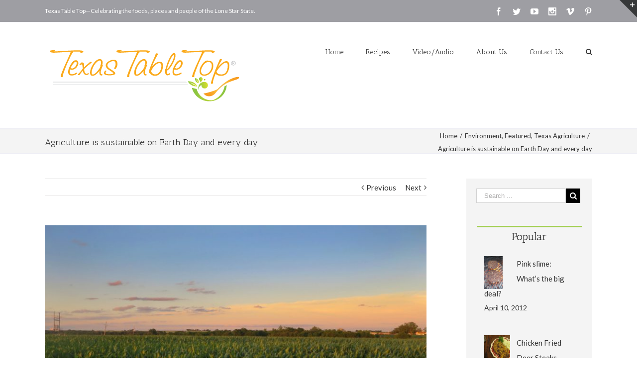

--- FILE ---
content_type: text/html; charset=UTF-8
request_url: https://tabletop.texasfarmbureau.org/2021/04/agriculture-is-sustainable-on-earth-day-and-every-day/
body_size: 18137
content:
<!DOCTYPE html>
<html class="" lang="en" prefix="og: http://ogp.me/ns# fb: http://ogp.me/ns/fb#">
<head>
	
	<meta http-equiv="Content-Type" content="text/html; charset=utf-8"/>

	
	<!--[if lte IE 8]>
	<script type="text/javascript" src="https://tabletop.texasfarmbureau.org/wp-content/themes/Avada/assets/js/html5shiv.js"></script>
	<![endif]-->

	
	<meta name="viewport" content="width=device-width, initial-scale=1" />
	<title>Agriculture is sustainable on Earth Day and every day &#8211; Texas Farm Bureau &#8211; Table Top</title>
						<script>
							/* You can add more configuration options to webfontloader by previously defining the WebFontConfig with your options */
							if ( typeof WebFontConfig === "undefined" ) {
								WebFontConfig = new Object();
							}
							WebFontConfig['google'] = {families: ['Antic+Slab:400', 'PT+Sans:400', 'Lato:400&subset=latin']};

							(function() {
								var wf = document.createElement( 'script' );
								wf.src = 'https://ajax.googleapis.com/ajax/libs/webfont/1.5.3/webfont.js';
								wf.type = 'text/javascript';
								wf.async = 'true';
								var s = document.getElementsByTagName( 'script' )[0];
								s.parentNode.insertBefore( wf, s );
							})();
						</script>
						<meta name='robots' content='max-image-preview:large' />
<link rel='dns-prefetch' href='//fonts.googleapis.com' />
<link rel='dns-prefetch' href='//ajax.googleapis.com' />
<link rel='dns-prefetch' href='//s.w.org' />
<link rel="alternate" type="application/rss+xml" title="Texas Farm Bureau - Table Top &raquo; Feed" href="https://tabletop.texasfarmbureau.org/feed/" />
<link rel="alternate" type="application/rss+xml" title="Texas Farm Bureau - Table Top &raquo; Comments Feed" href="https://tabletop.texasfarmbureau.org/comments/feed/" />
			<!-- For iPad Retina display -->
			<link rel="apple-touch-icon-precomposed" sizes="144x144" href="">
		<link rel="alternate" type="application/rss+xml" title="Texas Farm Bureau - Table Top &raquo; Agriculture is sustainable on Earth Day and every day Comments Feed" href="https://tabletop.texasfarmbureau.org/2021/04/agriculture-is-sustainable-on-earth-day-and-every-day/feed/" />

		<meta property="og:title" content="Agriculture is sustainable on Earth Day and every day"/>
		<meta property="og:type" content="article"/>
		<meta property="og:url" content="https://tabletop.texasfarmbureau.org/2021/04/agriculture-is-sustainable-on-earth-day-and-every-day/"/>
		<meta property="og:site_name" content="Texas Farm Bureau - Table Top"/>
		<meta property="og:description" content="By Julie Tomascik



Many celebrations and rallies will honor Earth Day. But for farmers and ranchers, every day is Earth Day.



They care for the land and resources. They care for their crops and livestock. They care for their families, too. All 365 days of the year."/>

									<meta property="og:image" content="https://tabletop.texasfarmbureau.org/wp-content/uploads/2021/04/earth_day_sustainability_TTT.jpg"/>
					<script type="text/javascript">
window._wpemojiSettings = {"baseUrl":"https:\/\/s.w.org\/images\/core\/emoji\/13.1.0\/72x72\/","ext":".png","svgUrl":"https:\/\/s.w.org\/images\/core\/emoji\/13.1.0\/svg\/","svgExt":".svg","source":{"concatemoji":"https:\/\/tabletop.texasfarmbureau.org\/wp-includes\/js\/wp-emoji-release.min.js?ver=815562f0d2bb7d7cf92dc6db85d63abe"}};
/*! This file is auto-generated */
!function(e,a,t){var n,r,o,i=a.createElement("canvas"),p=i.getContext&&i.getContext("2d");function s(e,t){var a=String.fromCharCode;p.clearRect(0,0,i.width,i.height),p.fillText(a.apply(this,e),0,0);e=i.toDataURL();return p.clearRect(0,0,i.width,i.height),p.fillText(a.apply(this,t),0,0),e===i.toDataURL()}function c(e){var t=a.createElement("script");t.src=e,t.defer=t.type="text/javascript",a.getElementsByTagName("head")[0].appendChild(t)}for(o=Array("flag","emoji"),t.supports={everything:!0,everythingExceptFlag:!0},r=0;r<o.length;r++)t.supports[o[r]]=function(e){if(!p||!p.fillText)return!1;switch(p.textBaseline="top",p.font="600 32px Arial",e){case"flag":return s([127987,65039,8205,9895,65039],[127987,65039,8203,9895,65039])?!1:!s([55356,56826,55356,56819],[55356,56826,8203,55356,56819])&&!s([55356,57332,56128,56423,56128,56418,56128,56421,56128,56430,56128,56423,56128,56447],[55356,57332,8203,56128,56423,8203,56128,56418,8203,56128,56421,8203,56128,56430,8203,56128,56423,8203,56128,56447]);case"emoji":return!s([10084,65039,8205,55357,56613],[10084,65039,8203,55357,56613])}return!1}(o[r]),t.supports.everything=t.supports.everything&&t.supports[o[r]],"flag"!==o[r]&&(t.supports.everythingExceptFlag=t.supports.everythingExceptFlag&&t.supports[o[r]]);t.supports.everythingExceptFlag=t.supports.everythingExceptFlag&&!t.supports.flag,t.DOMReady=!1,t.readyCallback=function(){t.DOMReady=!0},t.supports.everything||(n=function(){t.readyCallback()},a.addEventListener?(a.addEventListener("DOMContentLoaded",n,!1),e.addEventListener("load",n,!1)):(e.attachEvent("onload",n),a.attachEvent("onreadystatechange",function(){"complete"===a.readyState&&t.readyCallback()})),(n=t.source||{}).concatemoji?c(n.concatemoji):n.wpemoji&&n.twemoji&&(c(n.twemoji),c(n.wpemoji)))}(window,document,window._wpemojiSettings);
</script>
<style type="text/css">
img.wp-smiley,
img.emoji {
	display: inline !important;
	border: none !important;
	box-shadow: none !important;
	height: 1em !important;
	width: 1em !important;
	margin: 0 0.07em !important;
	vertical-align: -0.1em !important;
	background: none !important;
	padding: 0 !important;
}
</style>
	<link rel='stylesheet' id='wp-block-library-css'  href='https://tabletop.texasfarmbureau.org/wp-includes/css/dist/block-library/style.min.css?ver=815562f0d2bb7d7cf92dc6db85d63abe' type='text/css' media='all' />
<style id='global-styles-inline-css' type='text/css'>
body{--wp--preset--color--black: #000000;--wp--preset--color--cyan-bluish-gray: #abb8c3;--wp--preset--color--white: #ffffff;--wp--preset--color--pale-pink: #f78da7;--wp--preset--color--vivid-red: #cf2e2e;--wp--preset--color--luminous-vivid-orange: #ff6900;--wp--preset--color--luminous-vivid-amber: #fcb900;--wp--preset--color--light-green-cyan: #7bdcb5;--wp--preset--color--vivid-green-cyan: #00d084;--wp--preset--color--pale-cyan-blue: #8ed1fc;--wp--preset--color--vivid-cyan-blue: #0693e3;--wp--preset--color--vivid-purple: #9b51e0;--wp--preset--gradient--vivid-cyan-blue-to-vivid-purple: linear-gradient(135deg,rgba(6,147,227,1) 0%,rgb(155,81,224) 100%);--wp--preset--gradient--light-green-cyan-to-vivid-green-cyan: linear-gradient(135deg,rgb(122,220,180) 0%,rgb(0,208,130) 100%);--wp--preset--gradient--luminous-vivid-amber-to-luminous-vivid-orange: linear-gradient(135deg,rgba(252,185,0,1) 0%,rgba(255,105,0,1) 100%);--wp--preset--gradient--luminous-vivid-orange-to-vivid-red: linear-gradient(135deg,rgba(255,105,0,1) 0%,rgb(207,46,46) 100%);--wp--preset--gradient--very-light-gray-to-cyan-bluish-gray: linear-gradient(135deg,rgb(238,238,238) 0%,rgb(169,184,195) 100%);--wp--preset--gradient--cool-to-warm-spectrum: linear-gradient(135deg,rgb(74,234,220) 0%,rgb(151,120,209) 20%,rgb(207,42,186) 40%,rgb(238,44,130) 60%,rgb(251,105,98) 80%,rgb(254,248,76) 100%);--wp--preset--gradient--blush-light-purple: linear-gradient(135deg,rgb(255,206,236) 0%,rgb(152,150,240) 100%);--wp--preset--gradient--blush-bordeaux: linear-gradient(135deg,rgb(254,205,165) 0%,rgb(254,45,45) 50%,rgb(107,0,62) 100%);--wp--preset--gradient--luminous-dusk: linear-gradient(135deg,rgb(255,203,112) 0%,rgb(199,81,192) 50%,rgb(65,88,208) 100%);--wp--preset--gradient--pale-ocean: linear-gradient(135deg,rgb(255,245,203) 0%,rgb(182,227,212) 50%,rgb(51,167,181) 100%);--wp--preset--gradient--electric-grass: linear-gradient(135deg,rgb(202,248,128) 0%,rgb(113,206,126) 100%);--wp--preset--gradient--midnight: linear-gradient(135deg,rgb(2,3,129) 0%,rgb(40,116,252) 100%);--wp--preset--duotone--dark-grayscale: url('#wp-duotone-dark-grayscale');--wp--preset--duotone--grayscale: url('#wp-duotone-grayscale');--wp--preset--duotone--purple-yellow: url('#wp-duotone-purple-yellow');--wp--preset--duotone--blue-red: url('#wp-duotone-blue-red');--wp--preset--duotone--midnight: url('#wp-duotone-midnight');--wp--preset--duotone--magenta-yellow: url('#wp-duotone-magenta-yellow');--wp--preset--duotone--purple-green: url('#wp-duotone-purple-green');--wp--preset--duotone--blue-orange: url('#wp-duotone-blue-orange');--wp--preset--font-size--small: 13px;--wp--preset--font-size--medium: 20px;--wp--preset--font-size--large: 36px;--wp--preset--font-size--x-large: 42px;}.has-black-color{color: var(--wp--preset--color--black) !important;}.has-cyan-bluish-gray-color{color: var(--wp--preset--color--cyan-bluish-gray) !important;}.has-white-color{color: var(--wp--preset--color--white) !important;}.has-pale-pink-color{color: var(--wp--preset--color--pale-pink) !important;}.has-vivid-red-color{color: var(--wp--preset--color--vivid-red) !important;}.has-luminous-vivid-orange-color{color: var(--wp--preset--color--luminous-vivid-orange) !important;}.has-luminous-vivid-amber-color{color: var(--wp--preset--color--luminous-vivid-amber) !important;}.has-light-green-cyan-color{color: var(--wp--preset--color--light-green-cyan) !important;}.has-vivid-green-cyan-color{color: var(--wp--preset--color--vivid-green-cyan) !important;}.has-pale-cyan-blue-color{color: var(--wp--preset--color--pale-cyan-blue) !important;}.has-vivid-cyan-blue-color{color: var(--wp--preset--color--vivid-cyan-blue) !important;}.has-vivid-purple-color{color: var(--wp--preset--color--vivid-purple) !important;}.has-black-background-color{background-color: var(--wp--preset--color--black) !important;}.has-cyan-bluish-gray-background-color{background-color: var(--wp--preset--color--cyan-bluish-gray) !important;}.has-white-background-color{background-color: var(--wp--preset--color--white) !important;}.has-pale-pink-background-color{background-color: var(--wp--preset--color--pale-pink) !important;}.has-vivid-red-background-color{background-color: var(--wp--preset--color--vivid-red) !important;}.has-luminous-vivid-orange-background-color{background-color: var(--wp--preset--color--luminous-vivid-orange) !important;}.has-luminous-vivid-amber-background-color{background-color: var(--wp--preset--color--luminous-vivid-amber) !important;}.has-light-green-cyan-background-color{background-color: var(--wp--preset--color--light-green-cyan) !important;}.has-vivid-green-cyan-background-color{background-color: var(--wp--preset--color--vivid-green-cyan) !important;}.has-pale-cyan-blue-background-color{background-color: var(--wp--preset--color--pale-cyan-blue) !important;}.has-vivid-cyan-blue-background-color{background-color: var(--wp--preset--color--vivid-cyan-blue) !important;}.has-vivid-purple-background-color{background-color: var(--wp--preset--color--vivid-purple) !important;}.has-black-border-color{border-color: var(--wp--preset--color--black) !important;}.has-cyan-bluish-gray-border-color{border-color: var(--wp--preset--color--cyan-bluish-gray) !important;}.has-white-border-color{border-color: var(--wp--preset--color--white) !important;}.has-pale-pink-border-color{border-color: var(--wp--preset--color--pale-pink) !important;}.has-vivid-red-border-color{border-color: var(--wp--preset--color--vivid-red) !important;}.has-luminous-vivid-orange-border-color{border-color: var(--wp--preset--color--luminous-vivid-orange) !important;}.has-luminous-vivid-amber-border-color{border-color: var(--wp--preset--color--luminous-vivid-amber) !important;}.has-light-green-cyan-border-color{border-color: var(--wp--preset--color--light-green-cyan) !important;}.has-vivid-green-cyan-border-color{border-color: var(--wp--preset--color--vivid-green-cyan) !important;}.has-pale-cyan-blue-border-color{border-color: var(--wp--preset--color--pale-cyan-blue) !important;}.has-vivid-cyan-blue-border-color{border-color: var(--wp--preset--color--vivid-cyan-blue) !important;}.has-vivid-purple-border-color{border-color: var(--wp--preset--color--vivid-purple) !important;}.has-vivid-cyan-blue-to-vivid-purple-gradient-background{background: var(--wp--preset--gradient--vivid-cyan-blue-to-vivid-purple) !important;}.has-light-green-cyan-to-vivid-green-cyan-gradient-background{background: var(--wp--preset--gradient--light-green-cyan-to-vivid-green-cyan) !important;}.has-luminous-vivid-amber-to-luminous-vivid-orange-gradient-background{background: var(--wp--preset--gradient--luminous-vivid-amber-to-luminous-vivid-orange) !important;}.has-luminous-vivid-orange-to-vivid-red-gradient-background{background: var(--wp--preset--gradient--luminous-vivid-orange-to-vivid-red) !important;}.has-very-light-gray-to-cyan-bluish-gray-gradient-background{background: var(--wp--preset--gradient--very-light-gray-to-cyan-bluish-gray) !important;}.has-cool-to-warm-spectrum-gradient-background{background: var(--wp--preset--gradient--cool-to-warm-spectrum) !important;}.has-blush-light-purple-gradient-background{background: var(--wp--preset--gradient--blush-light-purple) !important;}.has-blush-bordeaux-gradient-background{background: var(--wp--preset--gradient--blush-bordeaux) !important;}.has-luminous-dusk-gradient-background{background: var(--wp--preset--gradient--luminous-dusk) !important;}.has-pale-ocean-gradient-background{background: var(--wp--preset--gradient--pale-ocean) !important;}.has-electric-grass-gradient-background{background: var(--wp--preset--gradient--electric-grass) !important;}.has-midnight-gradient-background{background: var(--wp--preset--gradient--midnight) !important;}.has-small-font-size{font-size: var(--wp--preset--font-size--small) !important;}.has-medium-font-size{font-size: var(--wp--preset--font-size--medium) !important;}.has-large-font-size{font-size: var(--wp--preset--font-size--large) !important;}.has-x-large-font-size{font-size: var(--wp--preset--font-size--x-large) !important;}
</style>
<link rel='stylesheet' id='wpurp_style_minified-css'  href='https://tabletop.texasfarmbureau.org/wp-content/plugins/wp-ultimate-recipe-premium/core/assets/wpurp-public-forced.css?ver=3.1.5' type='text/css' media='all' />
<link rel='stylesheet' id='wpurp_style1-css'  href='https://fonts.googleapis.com/css?family=Open+Sans&#038;ver=3.1.5' type='text/css' media='all' />
<link rel='stylesheet' id='wpurp_style2-css'  href='https://tabletop.texasfarmbureau.org/wp-content/plugins/wp-ultimate-recipe-premium/core/vendor/select2/select2.css?ver=3.1.5' type='text/css' media='all' />
<link rel='stylesheet' id='wpurp_style3-css'  href='//ajax.googleapis.com/ajax/libs/jqueryui/1.10.4/themes/smoothness/jquery-ui.css?ver=3.1.5' type='text/css' media='all' />
<link rel='stylesheet' id='wpupg_style1-css'  href='https://tabletop.texasfarmbureau.org/wp-content/plugins/wp-ultimate-recipe-premium/premium/vendor/wp-ultimate-post-grid-premium/core/css/filter.css?ver=2.1' type='text/css' media='all' />
<link rel='stylesheet' id='wpupg_style2-css'  href='https://tabletop.texasfarmbureau.org/wp-content/plugins/wp-ultimate-recipe-premium/premium/vendor/wp-ultimate-post-grid-premium/core/css/pagination.css?ver=2.1' type='text/css' media='all' />
<link rel='stylesheet' id='wpupg_style3-css'  href='https://tabletop.texasfarmbureau.org/wp-content/plugins/wp-ultimate-recipe-premium/premium/vendor/wp-ultimate-post-grid-premium/core/css/grid.css?ver=2.1' type='text/css' media='all' />
<link rel='stylesheet' id='wpupg_style4-css'  href='https://tabletop.texasfarmbureau.org/wp-content/plugins/wp-ultimate-recipe-premium/premium/vendor/wp-ultimate-post-grid-premium/core/css/layout_base.css?ver=2.1' type='text/css' media='all' />
<link rel='stylesheet' id='wpupg_style5-css'  href='https://tabletop.texasfarmbureau.org/wp-content/plugins/wp-ultimate-recipe-premium/premium/vendor/wp-ultimate-post-grid-premium/premium/addons/filter-dropdown/css/filter-dropdown.css?ver=2.1' type='text/css' media='all' />
<link rel='stylesheet' id='wpupg_style6-css'  href='https://tabletop.texasfarmbureau.org/wp-content/plugins/wp-ultimate-recipe-premium/premium/vendor/wp-ultimate-post-grid-premium/core/vendor/select2/css/select2.css?ver=2.1' type='text/css' media='all' />
<link rel='stylesheet' id='avada-parent-stylesheet-css'  href='https://tabletop.texasfarmbureau.org/wp-content/themes/Avada/style.css?ver=815562f0d2bb7d7cf92dc6db85d63abe' type='text/css' media='all' />
<link rel='stylesheet' id='avada-stylesheet-css'  href='https://tabletop.texasfarmbureau.org/wp-content/themes/Avada-Child-Theme/Avada-Child-Theme/style.css?ver=1.0.0' type='text/css' media='all' />
<!--[if lte IE 9]>
<link rel='stylesheet' id='avada-shortcodes-css'  href='https://tabletop.texasfarmbureau.org/wp-content/themes/Avada/shortcodes.css?ver=1.0.0' type='text/css' media='all' />
<![endif]-->
<link rel='stylesheet' id='fontawesome-css'  href='https://tabletop.texasfarmbureau.org/wp-content/themes/Avada/assets/fonts/fontawesome/font-awesome.css?ver=1.0.0' type='text/css' media='all' />
<!--[if lte IE 9]>
<link rel='stylesheet' id='avada-IE-fontawesome-css'  href='https://tabletop.texasfarmbureau.org/wp-content/themes/Avada/assets/fonts/fontawesome/font-awesome.css?ver=1.0.0' type='text/css' media='all' />
<![endif]-->
<!--[if lte IE 8]>
<link rel='stylesheet' id='avada-IE8-css'  href='https://tabletop.texasfarmbureau.org/wp-content/themes/Avada/assets/css/ie8.css?ver=1.0.0' type='text/css' media='all' />
<![endif]-->
<!--[if IE]>
<link rel='stylesheet' id='avada-IE-css'  href='https://tabletop.texasfarmbureau.org/wp-content/themes/Avada/assets/css/ie.css?ver=1.0.0' type='text/css' media='all' />
<![endif]-->
<link rel='stylesheet' id='avada-iLightbox-css'  href='https://tabletop.texasfarmbureau.org/wp-content/themes/Avada/ilightbox.css?ver=1.0.0' type='text/css' media='all' />
<link rel='stylesheet' id='avada-animations-css'  href='https://tabletop.texasfarmbureau.org/wp-content/themes/Avada/animations.css?ver=1.0.0' type='text/css' media='all' />
<link rel='stylesheet' id='avada-dynamic-css-css'  href='//tabletop.texasfarmbureau.org/wp-content/uploads/avada-styles/avada-19473.css?timestamp=1706337546&#038;ver=815562f0d2bb7d7cf92dc6db85d63abe' type='text/css' media='all' />
<link rel='stylesheet' id='hrecipe_display_stylesheet-css'  href='https://tabletop.texasfarmbureau.org/wp-content/plugins/hrecipe/css/hrecipe.css?ver=815562f0d2bb7d7cf92dc6db85d63abe' type='text/css' media='all' />
<script type='text/javascript' src='https://tabletop.texasfarmbureau.org/wp-includes/js/jquery/jquery.min.js?ver=3.6.0' id='jquery-core-js'></script>
<script type='text/javascript' src='https://tabletop.texasfarmbureau.org/wp-includes/js/jquery/jquery-migrate.min.js?ver=3.3.2' id='jquery-migrate-js'></script>
<link rel="https://api.w.org/" href="https://tabletop.texasfarmbureau.org/wp-json/" /><link rel="alternate" type="application/json" href="https://tabletop.texasfarmbureau.org/wp-json/wp/v2/posts/19473" /><link rel="EditURI" type="application/rsd+xml" title="RSD" href="https://tabletop.texasfarmbureau.org/xmlrpc.php?rsd" />
<link rel="wlwmanifest" type="application/wlwmanifest+xml" href="https://tabletop.texasfarmbureau.org/wp-includes/wlwmanifest.xml" /> 

<link rel="canonical" href="https://tabletop.texasfarmbureau.org/2021/04/agriculture-is-sustainable-on-earth-day-and-every-day/" />
<link rel='shortlink' href='https://tabletop.texasfarmbureau.org/?p=19473' />
<link rel="alternate" type="application/json+oembed" href="https://tabletop.texasfarmbureau.org/wp-json/oembed/1.0/embed?url=https%3A%2F%2Ftabletop.texasfarmbureau.org%2F2021%2F04%2Fagriculture-is-sustainable-on-earth-day-and-every-day%2F" />
<link rel="alternate" type="text/xml+oembed" href="https://tabletop.texasfarmbureau.org/wp-json/oembed/1.0/embed?url=https%3A%2F%2Ftabletop.texasfarmbureau.org%2F2021%2F04%2Fagriculture-is-sustainable-on-earth-day-and-every-day%2F&#038;format=xml" />
<script type="text/javascript">
(function(url){
	if(/(?:Chrome\/26\.0\.1410\.63 Safari\/537\.31|WordfenceTestMonBot)/.test(navigator.userAgent)){ return; }
	var addEvent = function(evt, handler) {
		if (window.addEventListener) {
			document.addEventListener(evt, handler, false);
		} else if (window.attachEvent) {
			document.attachEvent('on' + evt, handler);
		}
	};
	var removeEvent = function(evt, handler) {
		if (window.removeEventListener) {
			document.removeEventListener(evt, handler, false);
		} else if (window.detachEvent) {
			document.detachEvent('on' + evt, handler);
		}
	};
	var evts = 'contextmenu dblclick drag dragend dragenter dragleave dragover dragstart drop keydown keypress keyup mousedown mousemove mouseout mouseover mouseup mousewheel scroll'.split(' ');
	var logHuman = function() {
		if (window.wfLogHumanRan) { return; }
		window.wfLogHumanRan = true;
		var wfscr = document.createElement('script');
		wfscr.type = 'text/javascript';
		wfscr.async = true;
		wfscr.src = url + '&r=' + Math.random();
		(document.getElementsByTagName('head')[0]||document.getElementsByTagName('body')[0]).appendChild(wfscr);
		for (var i = 0; i < evts.length; i++) {
			removeEvent(evts[i], logHuman);
		}
	};
	for (var i = 0; i < evts.length; i++) {
		addEvent(evts[i], logHuman);
	}
})('//tabletop.texasfarmbureau.org/?wordfence_lh=1&hid=5CF1795BAB3E6DC1DDF308F1BD02C0D4');
</script><style type="text/css">.wpupg-grid { transition: height 0.8s; }</style><!--[if IE 9]> <script>var _fusionParallaxIE9 = true;</script> <![endif]--><style type="text/css">.select2wpupg-selection, .select2wpupg-dropdown { border-color: #AAAAAA!important; }.select2wpupg-selection__arrow b { border-top-color: #AAAAAA!important; }.select2wpupg-container--open .select2wpupg-selection__arrow b { border-bottom-color: #AAAAAA!important; }.select2wpupg-selection__placeholder, .select2wpupg-search__field, .select2wpupg-selection__rendered, .select2wpupg-results__option { color: #444444!important; }.select2wpupg-search__field::-webkit-input-placeholder { color: #444444!important; }.select2wpupg-search__field:-moz-placeholder { color: #444444!important; }.select2wpupg-search__field::-moz-placeholder { color: #444444!important; }.select2wpupg-search__field:-ms-input-placeholder { color: #444444!important; }.select2wpupg-results__option--highlighted { color: #FFFFFF!important; background-color: #5897FB!important; }</style><link rel="icon" href="https://tabletop.texasfarmbureau.org/wp-content/uploads/2019/05/favicon.jpg" sizes="32x32" />
<link rel="icon" href="https://tabletop.texasfarmbureau.org/wp-content/uploads/2019/05/favicon.jpg" sizes="192x192" />
<link rel="apple-touch-icon" href="https://tabletop.texasfarmbureau.org/wp-content/uploads/2019/05/favicon.jpg" />
<meta name="msapplication-TileImage" content="https://tabletop.texasfarmbureau.org/wp-content/uploads/2019/05/favicon.jpg" />

	
	<!--[if lte IE 8]>
	<script type="text/javascript">
	jQuery(document).ready(function() {
	var imgs, i, w;
	var imgs = document.getElementsByTagName( 'img' );
	for( i = 0; i < imgs.length; i++ ) {
		w = imgs[i].getAttribute( 'width' );
		imgs[i].removeAttribute( 'width' );
		imgs[i].removeAttribute( 'height' );
	}
	});
	</script>

	<script src="https://tabletop.texasfarmbureau.org/wp-content/themes/Avada/assets/js/excanvas.js"></script>

	<![endif]-->

	<!--[if lte IE 9]>
	<script type="text/javascript">
	jQuery(document).ready(function() {

	// Combine inline styles for body tag
	jQuery('body').each( function() {
		var combined_styles = '<style type="text/css">';

		jQuery( this ).find( 'style' ).each( function() {
			combined_styles += jQuery(this).html();
			jQuery(this).remove();
		});

		combined_styles += '</style>';

		jQuery( this ).prepend( combined_styles );
	});
	});
	</script>

	<![endif]-->

	<script type="text/javascript">
		var doc = document.documentElement;
		doc.setAttribute('data-useragent', navigator.userAgent);
	</script>

	
	
<script>
  (function(i,s,o,g,r,a,m){i['GoogleAnalyticsObject']=r;i[r]=i[r]||function(){
  (i[r].q=i[r].q||[]).push(arguments)},i[r].l=1*new Date();a=s.createElement(o),
  m=s.getElementsByTagName(o)[0];a.async=1;a.src=g;m.parentNode.insertBefore(a,m)
  })(window,document,'script','https://www.google-analytics.com/analytics.js','ga');

  ga('create', 'UA-10113445-3', 'auto');
  ga('send', 'pageview');

</script>
</head>
<body class="post-template-default single single-post postid-19473 single-format-standard fusion-body no-tablet-sticky-header no-mobile-sticky-header no-mobile-slidingbar no-mobile-totop mobile-logo-pos-center layout-wide-mode has-sidebar menu-text-align-center mobile-menu-design-modern fusion-image-hovers fusion-show-pagination-text">
				<div id="wrapper" class="">
		<div id="home" style="position:relative;top:1px;"></div>
					<div id="slidingbar-area" class="slidingbar-area fusion-widget-area">
	<div id="slidingbar">
		<div class="fusion-row">
			<div class="fusion-columns row fusion-columns-2 columns columns-2">
																							<div class="fusion-column col-lg-6 col-md-6 col-sm-6">
												</div>
																				<div class="fusion-column fusion-column-lastcol-lg-6 col-md-6 col-sm-6">
												</div>
																																																	<div class="fusion-clearfix"></div>
			</div>
		</div>
	</div>
	<div class="sb-toggle-wrapper">
		<a class="sb-toggle" href="#"><span class="screen-reader-text">Toggle SlidingBar Area</span></a>
	</div>
</div>
				
		
			<div class="fusion-header-wrapper">
				<div class="fusion-header-v3 fusion-logo-center fusion-sticky-menu-1 fusion-sticky-logo-1 fusion-mobile-logo- fusion-mobile-menu-design-modern ">
					
<div class="fusion-secondary-header">
	<div class="fusion-row">
					<div class="fusion-alignleft"><div class="fusion-contact-info">Texas Table Top—Celebrating the foods, places and people of the Lone Star State.<a href="mailto:"></a></div></div>
							<div class="fusion-alignright"><div class="fusion-social-links-header"><div class="fusion-social-networks"><div class="fusion-social-networks-wrapper"><a  class="fusion-social-network-icon fusion-tooltip fusion-facebook fusion-icon-facebook" style="color:#ffffff;" href="https://www.facebook.com/TexasFarmBureau" target="_blank" data-placement="bottom" data-title="Facebook" data-toggle="tooltip" title="Facebook"><span class="screen-reader-text">Facebook</span></a><a  class="fusion-social-network-icon fusion-tooltip fusion-twitter fusion-icon-twitter" style="color:#ffffff;" href="https://twitter.com/texasfarmbureau" target="_blank" data-placement="bottom" data-title="Twitter" data-toggle="tooltip" title="Twitter"><span class="screen-reader-text">Twitter</span></a><a  class="fusion-social-network-icon fusion-tooltip fusion-youtube fusion-icon-youtube" style="color:#ffffff;" href="https://www.youtube.com/user/texasfarmbureau/videos" target="_blank" data-placement="bottom" data-title="Youtube" data-toggle="tooltip" title="Youtube"><span class="screen-reader-text">Youtube</span></a><a  class="fusion-social-network-icon fusion-tooltip fusion-instagram fusion-icon-instagram" style="color:#ffffff;" href="https://www.instagram.com/texasfarmbureau/" target="_blank" data-placement="bottom" data-title="Instagram" data-toggle="tooltip" title="Instagram"><span class="screen-reader-text">Instagram</span></a><a  class="fusion-social-network-icon fusion-tooltip fusion-vimeo fusion-icon-vimeo" style="color:#ffffff;" href="https://vimeo.com/channels/texasfarmbureau" target="_blank" data-placement="bottom" data-title="Vimeo" data-toggle="tooltip" title="Vimeo"><span class="screen-reader-text">Vimeo</span></a><a  class="fusion-social-network-icon fusion-tooltip fusion-pinterest fusion-icon-pinterest fusion-last-social-icon" style="color:#ffffff;" href="https://www.pinterest.com/texasfarmbureau/" target="_blank" data-placement="bottom" data-title="Pinterest" data-toggle="tooltip" title="Pinterest"><span class="screen-reader-text">Pinterest</span></a></div></div></div></div>
			</div>
</div>
<div class="fusion-header-sticky-height"></div>
<div class="fusion-header">
	<div class="fusion-row">
		<div class="fusion-logo" data-margin-top="31px" data-margin-bottom="31px" data-margin-left="0px" data-margin-right="0px">
				<a class="fusion-logo-link" href="https://tabletop.texasfarmbureau.org">
						<img src="//tabletop.texasfarmbureau.org/wp-content/uploads/2016/08/TTT_2016_Logo_Horz-1.png" width="400" height="121" alt="Texas Farm Bureau &#8211; Table Top" class="fusion-logo-1x fusion-standard-logo" />

							<img src="//tabletop.texasfarmbureau.org/wp-content/uploads/2016/08/TTT_2016_Logo_Horz-1.png" width="400" height="121" alt="Texas Farm Bureau &#8211; Table Top" class="fusion-standard-logo fusion-logo-2x" />
			
			<!-- mobile logo -->
			
			<!-- sticky header logo -->
											<img src="//tabletop.texasfarmbureau.org/wp-content/uploads/2016/08/TTT_2016_Logo_Horz-1.png" width="400" height="121" alt="Texas Farm Bureau &#8211; Table Top" class="fusion-logo-1x fusion-sticky-logo-1x" />

									<img src="//tabletop.texasfarmbureau.org/wp-content/uploads/2016/08/TTT_2016_Logo_Horz-1.png" width="400" height="121" alt="Texas Farm Bureau &#8211; Table Top" class="fusion-logo-2x fusion-sticky-logo-2x" />
									</a>
		</div>
		<div class="fusion-main-menu"><ul id="menu-top-main-menu" class="fusion-menu"><li  id="menu-item-15597"  class="menu-item menu-item-type-custom menu-item-object-custom menu-item-home menu-item-15597"  ><a  href="http://tabletop.texasfarmbureau.org/"><span class="menu-text">Home</span></a></li><li  id="menu-item-15600"  class="menu-item menu-item-type-post_type menu-item-object-page menu-item-15600"  ><a  href="https://tabletop.texasfarmbureau.org/recipes/"><span class="menu-text">Recipes</span></a></li><li  id="menu-item-15601"  class="menu-item menu-item-type-post_type menu-item-object-page menu-item-15601"  ><a  href="https://tabletop.texasfarmbureau.org/videoaudio/"><span class="menu-text">Video/Audio</span></a></li><li  id="menu-item-15598"  class="menu-item menu-item-type-post_type menu-item-object-page menu-item-15598"  ><a  href="https://tabletop.texasfarmbureau.org/about-us/"><span class="menu-text">About Us</span></a></li><li  id="menu-item-15599"  class="menu-item menu-item-type-post_type menu-item-object-page menu-item-15599"  ><a  href="https://tabletop.texasfarmbureau.org/15569-2/"><span class="menu-text">Contact Us</span></a></li><li class="fusion-custom-menu-item fusion-main-menu-search"><a class="fusion-main-menu-icon"></a><div class="fusion-custom-menu-item-contents"><form role="search" class="searchform" method="get" action="https://tabletop.texasfarmbureau.org/">
	<div class="search-table">
		<div class="search-field">
			<input type="text" value="" name="s" class="s" placeholder="Search ..." />
		</div>
		<div class="search-button">
			<input type="submit" class="searchsubmit" value="&#xf002;" />
		</div>
	</div>
</form>
</div></li></ul></div><div class="fusion-main-menu fusion-sticky-menu"><ul id="menu-main-menu-1" class="fusion-menu"><li   class="menu-item menu-item-type-custom menu-item-object-custom menu-item-home menu-item-15597"  ><a  href="http://tabletop.texasfarmbureau.org/"><span class="menu-text">Home</span></a></li><li   class="menu-item menu-item-type-post_type menu-item-object-page menu-item-15600"  ><a  href="https://tabletop.texasfarmbureau.org/recipes/"><span class="menu-text">Recipes</span></a></li><li   class="menu-item menu-item-type-post_type menu-item-object-page menu-item-15601"  ><a  href="https://tabletop.texasfarmbureau.org/videoaudio/"><span class="menu-text">Video/Audio</span></a></li><li   class="menu-item menu-item-type-post_type menu-item-object-page menu-item-15598"  ><a  href="https://tabletop.texasfarmbureau.org/about-us/"><span class="menu-text">About Us</span></a></li><li   class="menu-item menu-item-type-post_type menu-item-object-page menu-item-15599"  ><a  href="https://tabletop.texasfarmbureau.org/15569-2/"><span class="menu-text">Contact Us</span></a></li><li class="fusion-custom-menu-item fusion-main-menu-search"><a class="fusion-main-menu-icon"></a><div class="fusion-custom-menu-item-contents"><form role="search" class="searchform" method="get" action="https://tabletop.texasfarmbureau.org/">
	<div class="search-table">
		<div class="search-field">
			<input type="text" value="" name="s" class="s" placeholder="Search ..." />
		</div>
		<div class="search-button">
			<input type="submit" class="searchsubmit" value="&#xf002;" />
		</div>
	</div>
</form>
</div></li></ul></div>			<div class="fusion-mobile-menu-icons">
							<a href="#" class="fusion-icon fusion-icon-bars"></a>
		
		
			</div>


<div class="fusion-mobile-nav-holder"></div>

	<div class="fusion-mobile-nav-holder fusion-mobile-sticky-nav-holder"></div>
	</div>
</div>
				</div>
				<div class="fusion-clearfix"></div>
			</div>
					
		<div id="sliders-container">
					</div>
				
					<div class="fusion-page-title-bar fusion-page-title-bar-breadcrumbs fusion-page-title-bar-left">
	<div class="fusion-page-title-row">
		<div class="fusion-page-title-wrapper">
			<div class="fusion-page-title-captions">

																			<h1 class="entry-title">Agriculture is sustainable on Earth Day and every day</h1>

									
				
			</div>

												<div class="fusion-page-title-secondary"><div class="fusion-breadcrumbs"><span itemscope itemtype="http://data-vocabulary.org/Breadcrumb"><a itemprop="url" href="https://tabletop.texasfarmbureau.org" ><span itemprop="title">Home</span></a></span><span class="fusion-breadcrumb-sep">/</span><span itemscope itemtype="http://data-vocabulary.org/Breadcrumb"><a itemprop="url" href="https://tabletop.texasfarmbureau.org/category/texas-ag-policy/texas-ag-environment/" ><span itemprop="title">Environment</span></a></span>, <span ><a  href="https://tabletop.texasfarmbureau.org/category/texas-feature-story/" ><span >Featured</span></a></span>, <span ><a  href="https://tabletop.texasfarmbureau.org/category/texas-agriculture/" ><span >Texas Agriculture</span></a></span><span class="fusion-breadcrumb-sep">/</span><span class="breadcrumb-leaf">Agriculture is sustainable on Earth Day and every day</span></div></div>
							
		</div>
	</div>
</div>
		
		
		
						<div id="main" class="clearfix " style="">
			<div class="fusion-row" style="">
<div id="content" style="float: left;">

			<div class="single-navigation clearfix">
			<a href="https://tabletop.texasfarmbureau.org/2021/04/texas-drought-worsens/" rel="prev">Previous</a>			<a href="https://tabletop.texasfarmbureau.org/2021/04/things-texas-has-taught-me/" rel="next">Next</a>		</div>
	
			<div id="post-19473" class="post post-19473 type-post status-publish format-standard has-post-thumbnail hentry category-texas-ag-environment category-texas-feature-story category-texas-agriculture tag-carbon tag-climate-smart-farming tag-earth-day tag-greenhouse-gas-emissions tag-net-emissions tag-sustainability">
									
			
																								<div class="fusion-flexslider flexslider fusion-flexslider-loading post-slideshow fusion-post-slideshow">
							<ul class="slides">
																																																				<li>
																					<a href="https://tabletop.texasfarmbureau.org/wp-content/uploads/2021/04/earth_day_sustainability_TTT.jpg" data-rel="iLightbox[gallery19473]" title="Being a farmer and rancher means shaking hands with Mother Nature. Because the sun, soil and water are their business partners." data-title="earth_day_sustainability_TTT" data-caption="Being a farmer and rancher means shaking hands with Mother Nature. Because the sun, soil and water are their business partners.">
												<span class="screen-reader-text">View Larger Image</span>
												<img width="810" height="540" src="https://tabletop.texasfarmbureau.org/wp-content/uploads/2021/04/earth_day_sustainability_TTT.jpg" class="attachment-full size-full wp-post-image" alt="Texas corn field at sunset_earth day_sustainablity" srcset="https://tabletop.texasfarmbureau.org/wp-content/uploads/2021/04/earth_day_sustainability_TTT-200x133.jpg 200w, https://tabletop.texasfarmbureau.org/wp-content/uploads/2021/04/earth_day_sustainability_TTT-400x267.jpg 400w, https://tabletop.texasfarmbureau.org/wp-content/uploads/2021/04/earth_day_sustainability_TTT-600x400.jpg 600w, https://tabletop.texasfarmbureau.org/wp-content/uploads/2021/04/earth_day_sustainability_TTT-800x533.jpg 800w, https://tabletop.texasfarmbureau.org/wp-content/uploads/2021/04/earth_day_sustainability_TTT.jpg 810w" sizes="(max-width: 800px) 100vw, 767px" />											</a>
																			</li>									
																																																																																																																																																																											</ul>
						</div>
																		
							<h2 class="entry-title">Agriculture is sustainable on Earth Day and every day</h2>						<div class="post-content">
				
<p>By Julie Tomascik</p>



<p>Many celebrations and rallies will honor Earth Day. But for farmers and ranchers, every day is Earth Day.</p>



<p>They care for the land and resources. They care for their crops and livestock. They care for their families, too. All 365 days of the year.</p>



<p>Being a farmer and rancher means shaking hands with Mother Nature. Because the sun, soil and water are their business partners.</p>



<p>But never have challenges been greater for agriculture. More than 1.5 million acres of U.S. farmland are lost each year to development. Weather extremes like drought or hurricanes can overtake farmers’ best efforts. There’s growing competition for water and other resources, too.</p>



<p>To meet these challenges, farmers and ranchers adapt and change. New technologies focus on productivity and efficiency, helping farmers and ranchers grow more food with less water, fertilizer and chemicals.</p>



<p>Farmers and ranchers are at the forefront of climate-smart farming. They use scientific solutions, technology and innovation to protect our resources. Because of their continuous efforts, U.S. agriculture contributes just 10% to overall greenhouse gas emissions by economic sector. What’s more, when you factor in land management and forestry practices, agriculture boasts <span style="text-decoration: underline;">net</span> emissions of -2%.</p>



<p>When you dig even deeper, you’ll find out that farmers and ranchers continue to strive to do better every day. Not just on Earth Day.</p>



<p>American farmers and ranchers are doing more with less. Chew on these facts about agricultural sustainability:</p>



<ul type="1"><li>Compared to 1990, farmers would have needed almost 100 million additional acres to harvest the same amount of corn, cotton, rice, soybeans and wheat they produced in 2018.</li><li>In the past nearly 30 years:<ul><li>Milk production increased 48%, while per-unit emissions declined by almost 26%</li><li>Beef production increased 18%, while per-unit emissions have fallen more than 8%</li><li>Pork production increased 80%, while per-unit emissions have fallen nearly 20%</li></ul></li><li>More than 140 million acres of U.S. farmland are used for conservation efforts and wildlife habitats. That land area is equal to the states of California and New York <span style="text-decoration: underline;">combined</span>.</li></ul>



<p>Everyone—farmers, ranchers and consumers—want a sustainable future.</p>



<p>And that sustainable food future is possible with the environment and agriculture working hand-in-hand. To feed those in our communities, nation and world. To help shape our future by always striving for improvement.</p>



<p>It’s a 365-day promise for wise use of soil, water and energy from farmers and ranchers like these below.</p>



<figure class="wp-block-image size-large"><a href="https://tabletop.texasfarmbureau.org/wp-content/uploads/2023/04/EarthDay2023-scaled.jpg"><img loading="lazy" width="1024" height="1024" src="https://tabletop.texasfarmbureau.org/wp-content/uploads/2023/04/EarthDay2023-1024x1024.jpg" alt="" class="wp-image-19821" srcset="https://tabletop.texasfarmbureau.org/wp-content/uploads/2023/04/EarthDay2023-66x66.jpg 66w, https://tabletop.texasfarmbureau.org/wp-content/uploads/2023/04/EarthDay2023-150x150.jpg 150w, https://tabletop.texasfarmbureau.org/wp-content/uploads/2023/04/EarthDay2023-200x200.jpg 200w, https://tabletop.texasfarmbureau.org/wp-content/uploads/2023/04/EarthDay2023-300x300.jpg 300w, https://tabletop.texasfarmbureau.org/wp-content/uploads/2023/04/EarthDay2023-400x400.jpg 400w, https://tabletop.texasfarmbureau.org/wp-content/uploads/2023/04/EarthDay2023-600x600.jpg 600w, https://tabletop.texasfarmbureau.org/wp-content/uploads/2023/04/EarthDay2023-768x768.jpg 768w, https://tabletop.texasfarmbureau.org/wp-content/uploads/2023/04/EarthDay2023-800x800.jpg 800w, https://tabletop.texasfarmbureau.org/wp-content/uploads/2023/04/EarthDay2023-1024x1024.jpg 1024w, https://tabletop.texasfarmbureau.org/wp-content/uploads/2023/04/EarthDay2023-1200x1200.jpg 1200w, https://tabletop.texasfarmbureau.org/wp-content/uploads/2023/04/EarthDay2023-1536x1536.jpg 1536w" sizes="(max-width: 1024px) 100vw, 1024px" /></a></figure>



<p>Today, they’ll tip their caps in salute to the good earth and keep growing the food that sustains us all. Because for farmers and ranchers, every day is Earth Day.</p>
							</div>

							<div class="fusion-meta-info"><div class="fusion-meta-info-wrapper">
	
			<span class="vcard" style="display: none;">
			<span class="fn">
				<a href="https://tabletop.texasfarmbureau.org/author/jvrazel/" title="Posts by Julie Vrazel" rel="author">Julie Vrazel</a>			</span>
		</span>
	
	

	
	
			<span class="updated" style="display:none;">
			2023-04-22T17:55:15+00:00		</span>
	
<span>April 22, 2021</span><span class="fusion-inline-sep">|</span>Categories: <a href="https://tabletop.texasfarmbureau.org/category/texas-ag-policy/texas-ag-environment/" rel="category tag">Environment</a>, <a href="https://tabletop.texasfarmbureau.org/category/texas-feature-story/" rel="category tag">Featured</a>, <a href="https://tabletop.texasfarmbureau.org/category/texas-agriculture/" rel="category tag">Texas Agriculture</a><span class="fusion-inline-sep">|</span><span class="meta-tags">Tags: <a href="https://tabletop.texasfarmbureau.org/tag/carbon/" rel="tag">carbon</a>, <a href="https://tabletop.texasfarmbureau.org/tag/climate-smart-farming/" rel="tag">climate-smart farming</a>, <a href="https://tabletop.texasfarmbureau.org/tag/earth-day/" rel="tag">Earth Day</a>, <a href="https://tabletop.texasfarmbureau.org/tag/greenhouse-gas-emissions/" rel="tag">greenhouse gas emissions</a>, <a href="https://tabletop.texasfarmbureau.org/tag/net-emissions/" rel="tag">net emissions</a>, <a href="https://tabletop.texasfarmbureau.org/tag/sustainability/" rel="tag">sustainability</a></span><span class="fusion-inline-sep">|</span><span class="fusion-comments"><a href="https://tabletop.texasfarmbureau.org/2021/04/agriculture-is-sustainable-on-earth-day-and-every-day/#respond">0 Comments</a></span></div></div>							<div class="fusion-sharing-box fusion-single-sharing-box share-box">
				<h4>Share This Story, Choose Your Platform!</h4>
				<div class="fusion-social-networks"><div class="fusion-social-networks-wrapper"><a  class="fusion-social-network-icon fusion-tooltip fusion-facebook fusion-icon-facebook" style="color:#c4c2c2;" href="http://www.facebook.com/sharer.php?m2w&amp;s=100&amp;p&#091;url&#093;=https://tabletop.texasfarmbureau.org/2021/04/agriculture-is-sustainable-on-earth-day-and-every-day/&amp;p&#091;images&#093;&#091;0&#093;=https://tabletop.texasfarmbureau.org/wp-content/uploads/2021/04/earth_day_sustainability_TTT.jpg&amp;p&#091;title&#093;=Agriculture%20is%20sustainable%20on%20Earth%20Day%20and%20every%20day" target="_blank" data-placement="top" data-title="Facebook" data-toggle="tooltip" title="Facebook"><span class="screen-reader-text">Facebook</span></a><a  class="fusion-social-network-icon fusion-tooltip fusion-twitter fusion-icon-twitter" style="color:#c4c2c2;" href="https://twitter.com/share?text=Agriculture%20is%20sustainable%20on%20Earth%20Day%20and%20every%20day&amp;url=https%3A%2F%2Ftabletop.texasfarmbureau.org%2F2021%2F04%2Fagriculture-is-sustainable-on-earth-day-and-every-day%2F" target="_blank" data-placement="top" data-title="Twitter" data-toggle="tooltip" title="Twitter"><span class="screen-reader-text">Twitter</span></a><a  class="fusion-social-network-icon fusion-tooltip fusion-pinterest fusion-icon-pinterest" style="color:#c4c2c2;" href="http://pinterest.com/pin/create/button/?url=https%3A%2F%2Ftabletop.texasfarmbureau.org%2F2021%2F04%2Fagriculture-is-sustainable-on-earth-day-and-every-day%2F&amp;description=By%20Julie%20Tomascik%0A%0A%0A%0AMany%20celebrations%20and%20rallies%20will%20honor%20Earth%20Day.%20But%20for%20farmers%20and%20ranchers%2C%20every%20day%20is%20Earth%20Day.%0A%0A%0A%0AThey%20care%20for%20the%20land%20and%20resources.%20They%20care%20for%20their%20crops%20and%20livestock.%20They%20care%20for%20their%20families%2C%20too.%20All%20365%20days%20of%20the%20year.&amp;media=https%3A%2F%2Ftabletop.texasfarmbureau.org%2Fwp-content%2Fuploads%2F2021%2F04%2Fearth_day_sustainability_TTT.jpg" target="_blank" data-placement="top" data-title="Pinterest" data-toggle="tooltip" title="Pinterest"><span class="screen-reader-text">Pinterest</span></a><a  class="fusion-social-network-icon fusion-tooltip fusion-vk fusion-icon-vk" style="color:#c4c2c2;" href="http://vkontakte.ru/share.php?url=https%3A%2F%2Ftabletop.texasfarmbureau.org%2F2021%2F04%2Fagriculture-is-sustainable-on-earth-day-and-every-day%2F&amp;title=Agriculture%20is%20sustainable%20on%20Earth%20Day%20and%20every%20day&amp;description=By%20Julie%20Tomascik%0A%0A%0A%0AMany%20celebrations%20and%20rallies%20will%20honor%20Earth%20Day.%20But%20for%20farmers%20and%20ranchers%2C%20every%20day%20is%20Earth%20Day.%0A%0A%0A%0AThey%20care%20for%20the%20land%20and%20resources.%20They%20care%20for%20their%20crops%20and%20livestock.%20They%20care%20for%20their%20families%2C%20too.%20All%20365%20days%20of%20the%20year." target="_blank" data-placement="top" data-title="Vk" data-toggle="tooltip" title="Vk"><span class="screen-reader-text">Vk</span></a><a  class="fusion-social-network-icon fusion-tooltip fusion-mail fusion-icon-mail fusion-last-social-icon" style="color:#c4c2c2;" href="mailto:?s&#117;b&#106;e&#099;&#116;&#061;&#065;g&#114;&#105;&#099;&#117;&#108;&#116;ure&#032;&#105;s&#032;sust&#097;i&#110;&#097;ble &#111;&#110;&#032;Ear&#116;&#104; &#068;&#097;y&#032;and&#032;&#101;&#118;e&#114;y&#032;d&#097;&#121;&#038;amp;&#098;&#111;d&#121;=&#104;&#116;&#116;&#112;s&#058;&#047;/t&#097;bl&#101;t&#111;&#112;&#046;t&#101;xas&#102;a&#114;m&#098;&#117;r&#101;&#097;u&#046;&#111;&#114;&#103;&#047;2&#048;&#050;1/0&#052;/agri&#099;u&#108;&#116;&#117;&#114;&#101;&#045;&#105;s&#045;sus&#116;aina&#098;&#108;&#101;&#045;on-e&#097;r&#116;h-&#100;&#097;&#121;-&#097;nd&#045;e&#118;&#101;r&#121;&#045;day/" target="_self" data-placement="top" data-title="Email" data-toggle="tooltip" title="Email"><span class="screen-reader-text">Email</span></a><div class="fusion-clearfix"></div></div></div>			</div>
											<div class="related-posts single-related-posts">
	<div class="fusion-title fusion-title-size-three sep-double" style="margin-top:0px;margin-bottom:31px;"><h3 class="title-heading-left">Related Posts</h3><div class="title-sep-container"><div class="title-sep sep-double"></div></div></div>
	
	
	
	
				<div class="fusion-carousel" data-imagesize="fixed" data-metacontent="no" data-autoplay="no" data-touchscroll="no" data-columns="5" data-itemmargin="44px" data-itemwidth="180" data-touchscroll="yes" data-scrollitems="">
		<div class="fusion-carousel-positioner">
			<ul class="fusion-carousel-holder">
													<li class="fusion-carousel-item">
						<div class="fusion-carousel-item-wrapper">
							
<div class="fusion-image-wrapper fusion-image-size-fixed" aria-haspopup="true">

	
		<a href="https://tabletop.texasfarmbureau.org/2025/03/celebrating-bluebonnets-texas-state-flower/">
				<img src="https://tabletop.texasfarmbureau.org/wp-content/uploads/2025/03/Bluebonnets-500x383.jpg" srcset="https://tabletop.texasfarmbureau.org/wp-content/uploads/2025/03/Bluebonnets-500x383.jpg 1x, https://tabletop.texasfarmbureau.org/wp-content/uploads/2025/03/Bluebonnets-500x383@2x.jpg 2x" width="500" height="383" alt="Celebrating bluebonnets, Texas’ state flower" />


		</a>

	
</div>
							

													</div><!-- fusion-carousel-item-wrapper -->
					</li>
									<li class="fusion-carousel-item">
						<div class="fusion-carousel-item-wrapper">
							
<div class="fusion-image-wrapper fusion-image-size-fixed" aria-haspopup="true">

	
		<a href="https://tabletop.texasfarmbureau.org/2025/01/ranchers-keep-working-in-winter-storm/">
				<img src="https://tabletop.texasfarmbureau.org/wp-content/uploads/2025/01/TTT_WinterStorm_Boerners-500x383.jpg" srcset="https://tabletop.texasfarmbureau.org/wp-content/uploads/2025/01/TTT_WinterStorm_Boerners-500x383.jpg 1x, https://tabletop.texasfarmbureau.org/wp-content/uploads/2025/01/TTT_WinterStorm_Boerners-500x383@2x.jpg 2x" width="500" height="383" alt="Ranchers keep working in winter storm" />


		</a>

	
</div>
							

													</div><!-- fusion-carousel-item-wrapper -->
					</li>
									<li class="fusion-carousel-item">
						<div class="fusion-carousel-item-wrapper">
							
<div class="fusion-image-wrapper fusion-image-size-fixed" aria-haspopup="true">

	
		<a href="https://tabletop.texasfarmbureau.org/2024/04/texas-strawberries-are-sweet-and-delightful/">
				<img src="https://tabletop.texasfarmbureau.org/wp-content/uploads/2024/04/texas-strawberries-500x383.jpg" srcset="https://tabletop.texasfarmbureau.org/wp-content/uploads/2024/04/texas-strawberries-500x383.jpg 1x, https://tabletop.texasfarmbureau.org/wp-content/uploads/2024/04/texas-strawberries-500x383@2x.jpg 2x" width="500" height="383" alt="Texas strawberries are sweet and delightful  " />


		</a>

	
</div>
							

													</div><!-- fusion-carousel-item-wrapper -->
					</li>
									<li class="fusion-carousel-item">
						<div class="fusion-carousel-item-wrapper">
							
<div class="fusion-image-wrapper fusion-image-size-fixed" aria-haspopup="true">

	
		<a href="https://tabletop.texasfarmbureau.org/2023/12/a-look-back-at-2023/">
				<img src="https://tabletop.texasfarmbureau.org/wp-content/uploads/2023/12/a-look-back-500x383.jpg" srcset="https://tabletop.texasfarmbureau.org/wp-content/uploads/2023/12/a-look-back-500x383.jpg 1x, https://tabletop.texasfarmbureau.org/wp-content/uploads/2023/12/a-look-back-500x383@2x.jpg 2x" width="500" height="383" alt="A look back at 2023" />


		</a>

	
</div>
							

													</div><!-- fusion-carousel-item-wrapper -->
					</li>
									<li class="fusion-carousel-item">
						<div class="fusion-carousel-item-wrapper">
							
<div class="fusion-image-wrapper fusion-image-size-fixed" aria-haspopup="true">

	
		<a href="https://tabletop.texasfarmbureau.org/2023/11/giving-thanks-beyond-the-table/">
				<img src="https://tabletop.texasfarmbureau.org/wp-content/uploads/2023/11/Thanksgiving-TableTop-500x383.jpg" srcset="https://tabletop.texasfarmbureau.org/wp-content/uploads/2023/11/Thanksgiving-TableTop-500x383.jpg 1x, https://tabletop.texasfarmbureau.org/wp-content/uploads/2023/11/Thanksgiving-TableTop-500x383@2x.jpg 2x" width="500" height="383" alt="Giving thanks beyond the table" />


		</a>

	
</div>
							

													</div><!-- fusion-carousel-item-wrapper -->
					</li>
							</ul><!-- fusion-carousel-holder -->
										<div class="fusion-carousel-nav">
					<span class="fusion-nav-prev"></span>
					<span class="fusion-nav-next"></span>
				</div>
			
		</div><!-- fusion-carousel-positioner -->
	</div><!-- fusion-carousel -->
</div><!-- related-posts -->


														



	
		<div id="respond" class="comment-respond">
		<h3 id="reply-title" class="comment-reply-title">Leave A Comment <small><a rel="nofollow" id="cancel-comment-reply-link" href="/2021/04/agriculture-is-sustainable-on-earth-day-and-every-day/#respond" style="display:none;">Cancel reply</a></small></h3><form action="https://tabletop.texasfarmbureau.org/wp-comments-post.php" method="post" id="commentform" class="comment-form"><div id="comment-textarea"><label class="screen-reader-text" for="comment">Comment</label><textarea autocomplete="new-password"  id="b9afbef369"  name="b9afbef369"   cols="45" rows="8" aria-required="true" required="required" tabindex="0" class="textarea-comment" placeholder="Comment..."></textarea><textarea id="comment" aria-label="hp-comment" aria-hidden="true" name="comment" autocomplete="new-password" style="padding:0 !important;clip:rect(1px, 1px, 1px, 1px) !important;position:absolute !important;white-space:nowrap !important;height:1px !important;width:1px !important;overflow:hidden !important;" tabindex="-1"></textarea><script data-noptimize>document.getElementById("comment").setAttribute( "id", "a248c5eedd0572340f5269fd3043604d" );document.getElementById("b9afbef369").setAttribute( "id", "comment" );</script></div><div id="comment-input"><input id="author" name="author" type="text" value="" placeholder="Name (required)" size="30" aria-required='true' required='required' />
<input id="email" name="email" type="email" value="" placeholder="Email (required)" size="30" aria-required='true' required='required' />
<input id="url" name="url" type="url" value="" placeholder="Website" size="30" /></div>
<p class="comment-form-cookies-consent"><input id="wp-comment-cookies-consent" name="wp-comment-cookies-consent" type="checkbox" value="yes" /> <label for="wp-comment-cookies-consent">Save my name, email, and website in this browser for the next time I comment.</label></p>
<p class="form-submit"><input name="submit" type="submit" id="comment-submit" class="fusion-button fusion-button-default" value="Post Comment" /> <input type='hidden' name='comment_post_ID' value='19473' id='comment_post_ID' />
<input type='hidden' name='comment_parent' id='comment_parent' value='0' />
</p><p style="display: none;"><input type="hidden" id="akismet_comment_nonce" name="akismet_comment_nonce" value="100548d417" /></p><p style="display: none !important;" class="akismet-fields-container" data-prefix="ak_"><label>&#916;<textarea name="ak_hp_textarea" cols="45" rows="8" maxlength="100"></textarea></label><input type="hidden" id="ak_js_1" name="ak_js" value="177"/><script>document.getElementById( "ak_js_1" ).setAttribute( "value", ( new Date() ).getTime() );</script></p></form>	</div><!-- #respond -->
	
									</div>
		</div>
<div id="sidebar" class="sidebar fusion-widget-area fusion-content-widget-area" style="float: right;">
			
			
			<div id="search-3" class="widget widget_search"><form role="search" class="searchform" method="get" action="https://tabletop.texasfarmbureau.org/">
	<div class="search-table">
		<div class="search-field">
			<input type="text" value="" name="s" class="s" placeholder="Search ..." />
		</div>
		<div class="search-button">
			<input type="submit" class="searchsubmit" value="&#xf002;" />
		</div>
	</div>
</form>
</div><div id="pyre_tabs-widget-2" class="widget fusion-tabs-widget pyre_tabs">		<div class="tab-holder tabs-widget">

			<div class="tab-hold tabs-wrapper">

				<ul id="tabs" class="tabset tabs">

											<li><a href="#tab-popular">Popular</a></li>
					
					
					
				</ul>

				<div class="tab-box tabs-container">

					
						<div id="tab-popular" class="tab tab_content" style="display: none;">
							
							<ul class="news-list">
																											<li>
																							<div class="image">
													<a href="https://tabletop.texasfarmbureau.org/2012/04/pink-slime-whats-the-big-deal/"><img width="37" height="66" src="https://tabletop.texasfarmbureau.org/wp-content/uploads/2012/04/476124_3478972904075_1563844994_33090191_936436572_o1.jpg" class="attachment-recent-works-thumbnail size-recent-works-thumbnail wp-post-image" alt="" loading="lazy" srcset="https://tabletop.texasfarmbureau.org/wp-content/uploads/2012/04/476124_3478972904075_1563844994_33090191_936436572_o1-168x300.jpg 168w, https://tabletop.texasfarmbureau.org/wp-content/uploads/2012/04/476124_3478972904075_1563844994_33090191_936436572_o1-575x1024.jpg 575w, https://tabletop.texasfarmbureau.org/wp-content/uploads/2012/04/476124_3478972904075_1563844994_33090191_936436572_o1.jpg 1151w" sizes="(max-width: 37px) 100vw, 37px" /></a>
												</div>
											
											<div class="post-holder">
												<a href="https://tabletop.texasfarmbureau.org/2012/04/pink-slime-whats-the-big-deal/">Pink slime: What’s the big deal?</a>
												<div class="fusion-meta">
													April 10, 2012												</div>
											</div>
										</li>
																			<li>
																							<div class="image">
													<a href="https://tabletop.texasfarmbureau.org/2012/01/chicken-fried-deer-steaks/"><img width="66" height="66" src="https://tabletop.texasfarmbureau.org/wp-content/uploads/2012/01/IMG_3996.jpg" class="attachment-recent-works-thumbnail size-recent-works-thumbnail wp-post-image" alt="Chicken Fried Deer Steaks - Final" loading="lazy" srcset="https://tabletop.texasfarmbureau.org/wp-content/uploads/2012/01/IMG_3996-59x59.jpg 59w, https://tabletop.texasfarmbureau.org/wp-content/uploads/2012/01/IMG_3996-104x104.jpg 104w, https://tabletop.texasfarmbureau.org/wp-content/uploads/2012/01/IMG_3996-150x150.jpg 150w, https://tabletop.texasfarmbureau.org/wp-content/uploads/2012/01/IMG_3996-184x184.jpg 184w, https://tabletop.texasfarmbureau.org/wp-content/uploads/2012/01/IMG_3996-238x238.jpg 238w, https://tabletop.texasfarmbureau.org/wp-content/uploads/2012/01/IMG_3996-300x300.jpg 300w, https://tabletop.texasfarmbureau.org/wp-content/uploads/2012/01/IMG_3996.jpg 540w" sizes="(max-width: 66px) 100vw, 66px" /></a>
												</div>
											
											<div class="post-holder">
												<a href="https://tabletop.texasfarmbureau.org/2012/01/chicken-fried-deer-steaks/">Chicken Fried Deer Steaks</a>
												<div class="fusion-meta">
													January 13, 2012												</div>
											</div>
										</li>
																			<li>
																							<div class="image">
													<a href="https://tabletop.texasfarmbureau.org/2014/06/microwave-pralines/"><img width="66" height="66" src="https://tabletop.texasfarmbureau.org/wp-content/uploads/2014/06/IMG_2109.jpg" class="attachment-recent-works-thumbnail size-recent-works-thumbnail wp-post-image" alt="Microwave Pralines" loading="lazy" srcset="https://tabletop.texasfarmbureau.org/wp-content/uploads/2014/06/IMG_2109-59x59.jpg 59w, https://tabletop.texasfarmbureau.org/wp-content/uploads/2014/06/IMG_2109-104x104.jpg 104w, https://tabletop.texasfarmbureau.org/wp-content/uploads/2014/06/IMG_2109-150x150.jpg 150w, https://tabletop.texasfarmbureau.org/wp-content/uploads/2014/06/IMG_2109-184x184.jpg 184w, https://tabletop.texasfarmbureau.org/wp-content/uploads/2014/06/IMG_2109-238x238.jpg 238w, https://tabletop.texasfarmbureau.org/wp-content/uploads/2014/06/IMG_2109-300x300.jpg 300w, https://tabletop.texasfarmbureau.org/wp-content/uploads/2014/06/IMG_2109.jpg 540w" sizes="(max-width: 66px) 100vw, 66px" /></a>
												</div>
											
											<div class="post-holder">
												<a href="https://tabletop.texasfarmbureau.org/2014/06/microwave-pralines/">Microwave Pralines</a>
												<div class="fusion-meta">
													June 20, 2014												</div>
											</div>
										</li>
									
																								</ul>
						</div>

					
					
									</div>
			</div>
		</div>
		</div><div id="text-6" class="widget widget_text">			<div class="textwidget"><img style="margin-top: -25px; margin-bottom: -20px;" src="https://tabletop.texasfarmbureau.org/wp-content/uploads/2016/08/green_bar-1.png"></img></div>
		</div><div><h4 class="widgettitle" style="margin-top: -50px;">Subscribe to receive new blog posts</h4><div><form name="s2form" method="post" action="https://tabletop.texasfarmbureau.org/about-us/"><input type="hidden" name="ip" value="18.224.202.129" /><span style="display:none !important"><label for="firstname">Leave This Blank:</label><input type="text" id="firstname" name="firstname" /><label for="lastname">Leave This Blank Too:</label><input type="text" id="lastname" name="lastname" /><label for="uri">Do Not Change This:</label><input type="text" id="uri" name="uri" value="http://" /></span><p><label for="s2email">Your email:</label><br><input type="email" name="email" id="s2email" value="Enter email address..." size="20" onfocus="if (this.value === 'Enter email address...') {this.value = '';}" onblur="if (this.value === '') {this.value = 'Enter email address...';}" /></p><p><input type="submit" name="subscribe" value="Subscribe" />&nbsp;<input type="submit" name="unsubscribe" value="Unsubscribe" /></p></form>
</div></div><div id="text-7" class="widget widget_text">			<div class="textwidget"><img style="margin-bottom: -30px;" src="https://tabletop.texasfarmbureau.org/wp-content/uploads/2016/08/green_bar-1.png"></img></div>
		</div><div id="categories-3" class="widget widget_categories"><div class="heading"><h4 class="widget-title">Categories</h4></div><form action="https://tabletop.texasfarmbureau.org" method="get"><label class="screen-reader-text" for="cat">Categories</label><select  name='cat' id='cat' class='postform' >
	<option value='-1'>Select Category</option>
	<option class="level-0" value="1259">Agriculture Policy</option>
	<option class="level-0" value="53">Appetizers</option>
	<option class="level-0" value="194">Back to Basics</option>
	<option class="level-0" value="35">Beef</option>
	<option class="level-0" value="74">Beef</option>
	<option class="level-0" value="84">Berries</option>
	<option class="level-0" value="3048">Bluebonnets</option>
	<option class="level-0" value="47">Breads and Rolls</option>
	<option class="level-0" value="48">Breakfast Dishes</option>
	<option class="level-0" value="42">Casseroles</option>
	<option class="level-0" value="34">Chicken</option>
	<option class="level-0" value="75">Chicken</option>
	<option class="level-0" value="2194">Christmas</option>
	<option class="level-0" value="81">Citrus</option>
	<option class="level-0" value="64">Cooking Tips</option>
	<option class="level-0" value="77">Corn</option>
	<option class="level-0" value="78">Cotton</option>
	<option class="level-0" value="2844">COVID-19</option>
	<option class="level-0" value="312">Dairy</option>
	<option class="level-0" value="57">Desserts</option>
	<option class="level-0" value="1261">Drought</option>
	<option class="level-0" value="1260">Environment</option>
	<option class="level-0" value="97">Featured</option>
	<option class="level-0" value="20">Food Prices</option>
	<option class="level-0" value="2490">Fourth of July</option>
	<option class="level-0" value="51">Fruits</option>
	<option class="level-0" value="66">Gardening Tips</option>
	<option class="level-0" value="40">Grilling</option>
	<option class="level-0" value="2862">Grocery shopping</option>
	<option class="level-0" value="26">Healthy Eating</option>
	<option class="level-0" value="27">Healthy Kids</option>
	<option class="level-0" value="55">Holiday Treats</option>
	<option class="level-0" value="3031">Kid-Friendly Activity</option>
	<option class="level-0" value="52">Kid-Friendly Meals</option>
	<option class="level-0" value="13">Main Dishes</option>
	<option class="level-0" value="14">Meatless</option>
	<option class="level-0" value="71">Meet a Farmer</option>
	<option class="level-0" value="190">Onions</option>
	<option class="level-0" value="2596">our-food</option>
	<option class="level-0" value="133">Peaches</option>
	<option class="level-0" value="2349">Peanuts</option>
	<option class="level-0" value="143">Pecans</option>
	<option class="level-0" value="76">Pork</option>
	<option class="level-0" value="15">Recipes</option>
	<option class="level-0" value="79">Rice</option>
	<option class="level-0" value="16">Side Dishes</option>
	<option class="level-0" value="41">Slow Cooker Meals</option>
	<option class="level-0" value="1265">Sorghum</option>
	<option class="level-0" value="44">Soups &amp; Salads</option>
	<option class="level-0" value="83">Specialty Crops</option>
	<option class="level-0" value="2193">Sugar</option>
	<option class="level-0" value="196">Texas Agriculture</option>
	<option class="level-0" value="2298">Texas Holidays</option>
	<option class="level-0" value="72">Texas Products</option>
	<option class="level-0" value="2917">Thanksgiving</option>
	<option class="level-0" value="62">Tips &amp; Tools</option>
	<option class="level-0" value="2821">Transformation Tuesday</option>
	<option class="level-0" value="1">Uncategorized</option>
	<option class="level-0" value="45">Vegetables</option>
	<option class="level-0" value="1264">Water</option>
	<option class="level-0" value="80">Wheat</option>
	<option class="level-0" value="1419">Wild Game</option>
</select>
</form>
<script type="text/javascript">
/* <![CDATA[ */
(function() {
	var dropdown = document.getElementById( "cat" );
	function onCatChange() {
		if ( dropdown.options[ dropdown.selectedIndex ].value > 0 ) {
			dropdown.parentNode.submit();
		}
	}
	dropdown.onchange = onCatChange;
})();
/* ]]> */
</script>

			</div><div id="text-8" class="widget widget_text">			<div class="textwidget"><p><img src="https://tabletop.texasfarmbureau.org/wp-content/uploads/2016/08/green_bar-1.png" /></p>
</div>
		</div><div id="linkcat-2" class="widget widget_links"><div class="heading"><h4 class="widget-title">Resources</h4></div>
	<ul class='xoxo blogroll'>
<li><a href="http://www.texasfarmbureau.org" rel="noopener" title="Texas Farm Bureau | Texas&#8217; largest farm and ranch organization." target="_blank">Texas Farm Bureau</a></li>
<li><a href="http://www.fb.org/" title="The Voice of Agriculture.">American Farm Bureau Federation</a></li>
<li><a href="http://www.beeflovingtexans.com/" title="Texas Beef Council">Texas Beef Council</a></li>
<li><a href="http://www.eatchicken.com/" rel="noopener" title="National Chicken Council" target="_blank">National Chicken Council</a></li>
<li><a href="http://www.simplysorghum.com/recipes" rel="noopener" title="Sorghum Checkoff" target="_blank">Sorghum Checkoff</a></li>
<li><a href="https://www.pinterest.com/texascorn/" rel="noopener" title="Texas Corn Producers" target="_blank">Texas Corn Producers</a></li>
<li><a href="http://www.texaspeaches.com/recipes.html" rel="noopener" title="Hill Country Fruit Council" target="_blank">Hill Country Fruit Council</a></li>
<li><a href="http://www.dairydiscoveryzone.com/recipes" rel="noopener" title="DairyMax" target="_blank">DairyMax</a></li>
<li><a href="http://www.porkbeinspired.com/" rel="noopener" title="National Pork Board (Pork Checkoff)" target="_blank">National Pork Board (Pork Checkoff)</a></li>

	</ul>
</div>
<div id="text-10" class="widget widget_text">			<div class="textwidget"><p><img src="https://tabletop.texasfarmbureau.org/wp-content/uploads/2016/08/green_bar-1.png" /></p>
</div>
		</div><div id="archives-3" class="widget widget_archive"><div class="heading"><h4 class="widget-title">Archives</h4></div>		<label class="screen-reader-text" for="archives-dropdown-3">Archives</label>
		<select id="archives-dropdown-3" name="archive-dropdown">
			
			<option value="">Select Month</option>
				<option value='https://tabletop.texasfarmbureau.org/2025/03/'> March 2025 &nbsp;(1)</option>
	<option value='https://tabletop.texasfarmbureau.org/2025/01/'> January 2025 &nbsp;(1)</option>
	<option value='https://tabletop.texasfarmbureau.org/2024/04/'> April 2024 &nbsp;(1)</option>
	<option value='https://tabletop.texasfarmbureau.org/2023/12/'> December 2023 &nbsp;(1)</option>
	<option value='https://tabletop.texasfarmbureau.org/2023/11/'> November 2023 &nbsp;(2)</option>
	<option value='https://tabletop.texasfarmbureau.org/2023/05/'> May 2023 &nbsp;(1)</option>
	<option value='https://tabletop.texasfarmbureau.org/2023/02/'> February 2023 &nbsp;(1)</option>
	<option value='https://tabletop.texasfarmbureau.org/2023/01/'> January 2023 &nbsp;(2)</option>
	<option value='https://tabletop.texasfarmbureau.org/2022/12/'> December 2022 &nbsp;(2)</option>
	<option value='https://tabletop.texasfarmbureau.org/2022/09/'> September 2022 &nbsp;(1)</option>
	<option value='https://tabletop.texasfarmbureau.org/2022/08/'> August 2022 &nbsp;(1)</option>
	<option value='https://tabletop.texasfarmbureau.org/2022/05/'> May 2022 &nbsp;(1)</option>
	<option value='https://tabletop.texasfarmbureau.org/2022/03/'> March 2022 &nbsp;(2)</option>
	<option value='https://tabletop.texasfarmbureau.org/2022/02/'> February 2022 &nbsp;(2)</option>
	<option value='https://tabletop.texasfarmbureau.org/2022/01/'> January 2022 &nbsp;(1)</option>
	<option value='https://tabletop.texasfarmbureau.org/2021/12/'> December 2021 &nbsp;(3)</option>
	<option value='https://tabletop.texasfarmbureau.org/2021/11/'> November 2021 &nbsp;(1)</option>
	<option value='https://tabletop.texasfarmbureau.org/2021/10/'> October 2021 &nbsp;(3)</option>
	<option value='https://tabletop.texasfarmbureau.org/2021/09/'> September 2021 &nbsp;(1)</option>
	<option value='https://tabletop.texasfarmbureau.org/2021/08/'> August 2021 &nbsp;(2)</option>
	<option value='https://tabletop.texasfarmbureau.org/2021/07/'> July 2021 &nbsp;(2)</option>
	<option value='https://tabletop.texasfarmbureau.org/2021/06/'> June 2021 &nbsp;(3)</option>
	<option value='https://tabletop.texasfarmbureau.org/2021/05/'> May 2021 &nbsp;(1)</option>
	<option value='https://tabletop.texasfarmbureau.org/2021/04/'> April 2021 &nbsp;(4)</option>
	<option value='https://tabletop.texasfarmbureau.org/2021/03/'> March 2021 &nbsp;(4)</option>
	<option value='https://tabletop.texasfarmbureau.org/2021/02/'> February 2021 &nbsp;(2)</option>
	<option value='https://tabletop.texasfarmbureau.org/2021/01/'> January 2021 &nbsp;(4)</option>
	<option value='https://tabletop.texasfarmbureau.org/2020/12/'> December 2020 &nbsp;(6)</option>
	<option value='https://tabletop.texasfarmbureau.org/2020/11/'> November 2020 &nbsp;(4)</option>
	<option value='https://tabletop.texasfarmbureau.org/2020/10/'> October 2020 &nbsp;(4)</option>
	<option value='https://tabletop.texasfarmbureau.org/2020/09/'> September 2020 &nbsp;(4)</option>
	<option value='https://tabletop.texasfarmbureau.org/2020/08/'> August 2020 &nbsp;(4)</option>
	<option value='https://tabletop.texasfarmbureau.org/2020/07/'> July 2020 &nbsp;(5)</option>
	<option value='https://tabletop.texasfarmbureau.org/2020/06/'> June 2020 &nbsp;(2)</option>
	<option value='https://tabletop.texasfarmbureau.org/2020/05/'> May 2020 &nbsp;(1)</option>
	<option value='https://tabletop.texasfarmbureau.org/2020/04/'> April 2020 &nbsp;(5)</option>
	<option value='https://tabletop.texasfarmbureau.org/2020/03/'> March 2020 &nbsp;(2)</option>
	<option value='https://tabletop.texasfarmbureau.org/2020/02/'> February 2020 &nbsp;(1)</option>
	<option value='https://tabletop.texasfarmbureau.org/2020/01/'> January 2020 &nbsp;(2)</option>
	<option value='https://tabletop.texasfarmbureau.org/2019/12/'> December 2019 &nbsp;(2)</option>
	<option value='https://tabletop.texasfarmbureau.org/2019/11/'> November 2019 &nbsp;(2)</option>
	<option value='https://tabletop.texasfarmbureau.org/2019/10/'> October 2019 &nbsp;(5)</option>
	<option value='https://tabletop.texasfarmbureau.org/2019/09/'> September 2019 &nbsp;(2)</option>
	<option value='https://tabletop.texasfarmbureau.org/2019/08/'> August 2019 &nbsp;(2)</option>
	<option value='https://tabletop.texasfarmbureau.org/2019/07/'> July 2019 &nbsp;(2)</option>
	<option value='https://tabletop.texasfarmbureau.org/2019/06/'> June 2019 &nbsp;(1)</option>
	<option value='https://tabletop.texasfarmbureau.org/2019/05/'> May 2019 &nbsp;(5)</option>
	<option value='https://tabletop.texasfarmbureau.org/2019/04/'> April 2019 &nbsp;(5)</option>
	<option value='https://tabletop.texasfarmbureau.org/2019/03/'> March 2019 &nbsp;(3)</option>
	<option value='https://tabletop.texasfarmbureau.org/2019/02/'> February 2019 &nbsp;(3)</option>
	<option value='https://tabletop.texasfarmbureau.org/2019/01/'> January 2019 &nbsp;(3)</option>
	<option value='https://tabletop.texasfarmbureau.org/2018/12/'> December 2018 &nbsp;(5)</option>
	<option value='https://tabletop.texasfarmbureau.org/2018/11/'> November 2018 &nbsp;(7)</option>
	<option value='https://tabletop.texasfarmbureau.org/2018/10/'> October 2018 &nbsp;(9)</option>
	<option value='https://tabletop.texasfarmbureau.org/2018/09/'> September 2018 &nbsp;(7)</option>
	<option value='https://tabletop.texasfarmbureau.org/2018/08/'> August 2018 &nbsp;(9)</option>
	<option value='https://tabletop.texasfarmbureau.org/2018/07/'> July 2018 &nbsp;(8)</option>
	<option value='https://tabletop.texasfarmbureau.org/2018/06/'> June 2018 &nbsp;(9)</option>
	<option value='https://tabletop.texasfarmbureau.org/2018/05/'> May 2018 &nbsp;(8)</option>
	<option value='https://tabletop.texasfarmbureau.org/2018/04/'> April 2018 &nbsp;(7)</option>
	<option value='https://tabletop.texasfarmbureau.org/2018/03/'> March 2018 &nbsp;(8)</option>
	<option value='https://tabletop.texasfarmbureau.org/2018/02/'> February 2018 &nbsp;(8)</option>
	<option value='https://tabletop.texasfarmbureau.org/2018/01/'> January 2018 &nbsp;(9)</option>
	<option value='https://tabletop.texasfarmbureau.org/2017/12/'> December 2017 &nbsp;(8)</option>
	<option value='https://tabletop.texasfarmbureau.org/2017/11/'> November 2017 &nbsp;(7)</option>
	<option value='https://tabletop.texasfarmbureau.org/2017/10/'> October 2017 &nbsp;(9)</option>
	<option value='https://tabletop.texasfarmbureau.org/2017/09/'> September 2017 &nbsp;(9)</option>
	<option value='https://tabletop.texasfarmbureau.org/2017/08/'> August 2017 &nbsp;(9)</option>
	<option value='https://tabletop.texasfarmbureau.org/2017/07/'> July 2017 &nbsp;(7)</option>
	<option value='https://tabletop.texasfarmbureau.org/2017/06/'> June 2017 &nbsp;(9)</option>
	<option value='https://tabletop.texasfarmbureau.org/2017/05/'> May 2017 &nbsp;(9)</option>
	<option value='https://tabletop.texasfarmbureau.org/2017/04/'> April 2017 &nbsp;(7)</option>
	<option value='https://tabletop.texasfarmbureau.org/2017/03/'> March 2017 &nbsp;(9)</option>
	<option value='https://tabletop.texasfarmbureau.org/2017/02/'> February 2017 &nbsp;(8)</option>
	<option value='https://tabletop.texasfarmbureau.org/2017/01/'> January 2017 &nbsp;(9)</option>
	<option value='https://tabletop.texasfarmbureau.org/2016/12/'> December 2016 &nbsp;(8)</option>
	<option value='https://tabletop.texasfarmbureau.org/2016/11/'> November 2016 &nbsp;(8)</option>
	<option value='https://tabletop.texasfarmbureau.org/2016/10/'> October 2016 &nbsp;(8)</option>
	<option value='https://tabletop.texasfarmbureau.org/2016/09/'> September 2016 &nbsp;(9)</option>
	<option value='https://tabletop.texasfarmbureau.org/2016/08/'> August 2016 &nbsp;(9)</option>
	<option value='https://tabletop.texasfarmbureau.org/2016/07/'> July 2016 &nbsp;(9)</option>
	<option value='https://tabletop.texasfarmbureau.org/2016/06/'> June 2016 &nbsp;(8)</option>
	<option value='https://tabletop.texasfarmbureau.org/2016/05/'> May 2016 &nbsp;(9)</option>
	<option value='https://tabletop.texasfarmbureau.org/2016/04/'> April 2016 &nbsp;(9)</option>
	<option value='https://tabletop.texasfarmbureau.org/2016/03/'> March 2016 &nbsp;(8)</option>
	<option value='https://tabletop.texasfarmbureau.org/2016/02/'> February 2016 &nbsp;(8)</option>
	<option value='https://tabletop.texasfarmbureau.org/2016/01/'> January 2016 &nbsp;(8)</option>
	<option value='https://tabletop.texasfarmbureau.org/2015/12/'> December 2015 &nbsp;(9)</option>
	<option value='https://tabletop.texasfarmbureau.org/2015/11/'> November 2015 &nbsp;(7)</option>
	<option value='https://tabletop.texasfarmbureau.org/2015/10/'> October 2015 &nbsp;(9)</option>
	<option value='https://tabletop.texasfarmbureau.org/2015/09/'> September 2015 &nbsp;(9)</option>
	<option value='https://tabletop.texasfarmbureau.org/2015/08/'> August 2015 &nbsp;(8)</option>
	<option value='https://tabletop.texasfarmbureau.org/2015/07/'> July 2015 &nbsp;(9)</option>
	<option value='https://tabletop.texasfarmbureau.org/2015/06/'> June 2015 &nbsp;(9)</option>
	<option value='https://tabletop.texasfarmbureau.org/2015/05/'> May 2015 &nbsp;(9)</option>
	<option value='https://tabletop.texasfarmbureau.org/2015/04/'> April 2015 &nbsp;(7)</option>
	<option value='https://tabletop.texasfarmbureau.org/2015/03/'> March 2015 &nbsp;(9)</option>
	<option value='https://tabletop.texasfarmbureau.org/2015/02/'> February 2015 &nbsp;(8)</option>
	<option value='https://tabletop.texasfarmbureau.org/2015/01/'> January 2015 &nbsp;(9)</option>
	<option value='https://tabletop.texasfarmbureau.org/2014/12/'> December 2014 &nbsp;(8)</option>
	<option value='https://tabletop.texasfarmbureau.org/2014/11/'> November 2014 &nbsp;(7)</option>
	<option value='https://tabletop.texasfarmbureau.org/2014/10/'> October 2014 &nbsp;(9)</option>
	<option value='https://tabletop.texasfarmbureau.org/2014/09/'> September 2014 &nbsp;(9)</option>
	<option value='https://tabletop.texasfarmbureau.org/2014/08/'> August 2014 &nbsp;(9)</option>
	<option value='https://tabletop.texasfarmbureau.org/2014/07/'> July 2014 &nbsp;(8)</option>
	<option value='https://tabletop.texasfarmbureau.org/2014/06/'> June 2014 &nbsp;(8)</option>
	<option value='https://tabletop.texasfarmbureau.org/2014/05/'> May 2014 &nbsp;(9)</option>
	<option value='https://tabletop.texasfarmbureau.org/2014/04/'> April 2014 &nbsp;(8)</option>
	<option value='https://tabletop.texasfarmbureau.org/2014/03/'> March 2014 &nbsp;(8)</option>
	<option value='https://tabletop.texasfarmbureau.org/2014/02/'> February 2014 &nbsp;(11)</option>
	<option value='https://tabletop.texasfarmbureau.org/2014/01/'> January 2014 &nbsp;(9)</option>
	<option value='https://tabletop.texasfarmbureau.org/2013/12/'> December 2013 &nbsp;(8)</option>
	<option value='https://tabletop.texasfarmbureau.org/2013/11/'> November 2013 &nbsp;(8)</option>
	<option value='https://tabletop.texasfarmbureau.org/2013/10/'> October 2013 &nbsp;(9)</option>
	<option value='https://tabletop.texasfarmbureau.org/2013/09/'> September 2013 &nbsp;(8)</option>
	<option value='https://tabletop.texasfarmbureau.org/2013/08/'> August 2013 &nbsp;(9)</option>
	<option value='https://tabletop.texasfarmbureau.org/2013/07/'> July 2013 &nbsp;(9)</option>
	<option value='https://tabletop.texasfarmbureau.org/2013/06/'> June 2013 &nbsp;(8)</option>
	<option value='https://tabletop.texasfarmbureau.org/2013/05/'> May 2013 &nbsp;(9)</option>
	<option value='https://tabletop.texasfarmbureau.org/2013/04/'> April 2013 &nbsp;(9)</option>
	<option value='https://tabletop.texasfarmbureau.org/2013/03/'> March 2013 &nbsp;(9)</option>
	<option value='https://tabletop.texasfarmbureau.org/2013/02/'> February 2013 &nbsp;(11)</option>
	<option value='https://tabletop.texasfarmbureau.org/2013/01/'> January 2013 &nbsp;(8)</option>
	<option value='https://tabletop.texasfarmbureau.org/2012/12/'> December 2012 &nbsp;(9)</option>
	<option value='https://tabletop.texasfarmbureau.org/2012/11/'> November 2012 &nbsp;(9)</option>
	<option value='https://tabletop.texasfarmbureau.org/2012/10/'> October 2012 &nbsp;(9)</option>
	<option value='https://tabletop.texasfarmbureau.org/2012/09/'> September 2012 &nbsp;(8)</option>
	<option value='https://tabletop.texasfarmbureau.org/2012/08/'> August 2012 &nbsp;(9)</option>
	<option value='https://tabletop.texasfarmbureau.org/2012/07/'> July 2012 &nbsp;(9)</option>
	<option value='https://tabletop.texasfarmbureau.org/2012/06/'> June 2012 &nbsp;(9)</option>
	<option value='https://tabletop.texasfarmbureau.org/2012/05/'> May 2012 &nbsp;(9)</option>
	<option value='https://tabletop.texasfarmbureau.org/2012/04/'> April 2012 &nbsp;(9)</option>
	<option value='https://tabletop.texasfarmbureau.org/2012/03/'> March 2012 &nbsp;(9)</option>
	<option value='https://tabletop.texasfarmbureau.org/2012/02/'> February 2012 &nbsp;(9)</option>
	<option value='https://tabletop.texasfarmbureau.org/2012/01/'> January 2012 &nbsp;(9)</option>
	<option value='https://tabletop.texasfarmbureau.org/2011/12/'> December 2011 &nbsp;(9)</option>
	<option value='https://tabletop.texasfarmbureau.org/2011/11/'> November 2011 &nbsp;(9)</option>
	<option value='https://tabletop.texasfarmbureau.org/2011/10/'> October 2011 &nbsp;(8)</option>
	<option value='https://tabletop.texasfarmbureau.org/2011/09/'> September 2011 &nbsp;(9)</option>
	<option value='https://tabletop.texasfarmbureau.org/2011/08/'> August 2011 &nbsp;(9)</option>
	<option value='https://tabletop.texasfarmbureau.org/2011/07/'> July 2011 &nbsp;(9)</option>
	<option value='https://tabletop.texasfarmbureau.org/2011/06/'> June 2011 &nbsp;(12)</option>
	<option value='https://tabletop.texasfarmbureau.org/2011/05/'> May 2011 &nbsp;(9)</option>
	<option value='https://tabletop.texasfarmbureau.org/2011/04/'> April 2011 &nbsp;(5)</option>
	<option value='https://tabletop.texasfarmbureau.org/2011/03/'> March 2011 &nbsp;(5)</option>

		</select>

<script type="text/javascript">
/* <![CDATA[ */
(function() {
	var dropdown = document.getElementById( "archives-dropdown-3" );
	function onSelectChange() {
		if ( dropdown.options[ dropdown.selectedIndex ].value !== '' ) {
			document.location.href = this.options[ this.selectedIndex ].value;
		}
	}
	dropdown.onchange = onSelectChange;
})();
/* ]]> */
</script>
			</div>	</div>
									</div>  <!-- fusion-row -->
			</div>  <!-- #main -->
			
			
			
			
										
				<div class="fusion-footer">

																
						<footer class="fusion-footer-widget-area fusion-widget-area">
							<div class="fusion-row">
								<div class="fusion-columns fusion-columns-3 fusion-widget-area">
									
																																							<div class="fusion-column col-lg-4 col-md-4 col-sm-4">
												<div id="text-3" class="fusion-footer-widget-column widget widget_text">			<div class="textwidget"><img src="https://tabletop.texasfarmbureau.org/wp-content/uploads/2016/07/TFB_Logo_Reversed.png" style="float:left;margin-bottom: -10px;">
</br></br>
<div style="margin-left:110px; margin-top: 60px;">
<p>P.O. BOX 2689 </br>
WACO, TEXAS 76702-2689 </br>
254-772-3030</p>
</div>

</div>
		<div style="clear:both;"></div></div><div id="text-5" class="fusion-footer-widget-column widget widget_text">			<div class="textwidget"><div style="margin-top: 120px;">&nbsp; </div></div>
		<div style="clear:both;"></div></div>																																				</div>
																																								<div class="fusion-column col-lg-4 col-md-4 col-sm-4">
												<div id="text-4" class="fusion-footer-widget-column widget widget_text">			<div class="textwidget"><div style="margin-top: 120px;"><a href="https://texasfarmbureau.org/privacy-policy/">
Privacy Policy</a>
</br><a href="https://texasfarmbureau.org/comment-policy/">
Comment Policy</a>
</br><a href="http://tabletop.texasfarmbureau.org/about-us/">About Us</a>
</br><a href="http://www.texasfarmbureau.org">Texas Farm Bureau</a>
</div></div>
		<div style="clear:both;"></div></div>																																				</div>
																																								<div class="fusion-column fusion-column-last col-lg-4 col-md-4 col-sm-4">
												<div id="search-2" class="fusion-footer-widget-column widget widget_search"><h4 class="widget-title">Search</h4><form role="search" class="searchform" method="get" action="https://tabletop.texasfarmbureau.org/">
	<div class="search-table">
		<div class="search-field">
			<input type="text" value="" name="s" class="s" placeholder="Search ..." />
		</div>
		<div class="search-button">
			<input type="submit" class="searchsubmit" value="&#xf002;" />
		</div>
	</div>
</form>
<div style="clear:both;"></div></div>																																				</div>
																																																																												
									<div class="fusion-clearfix"></div>
								</div> <!-- fusion-columns -->
							</div> <!-- fusion-row -->
						</footer> <!-- fusion-footer-widget-area -->
					
																
						<footer id="footer" class="fusion-footer-copyright-area">
							<div class="fusion-row">
								<div class="fusion-copyright-content">

											<div class="fusion-copyright-notice">
			<div>Copyright 2011-2024 <a href="http://www.texasfarmbureau.org" target="_blank">Texas Farm Bureau</a> | All Rights Reserved</div>
		</div>
					<div class="fusion-social-links-footer">
				<div class="fusion-social-networks"><div class="fusion-social-networks-wrapper"><a  class="fusion-social-network-icon fusion-tooltip fusion-facebook fusion-icon-facebook" style="color:#46494a;" href="https://www.facebook.com/TexasFarmBureau" target="_blank" data-placement="top" data-title="Facebook" data-toggle="tooltip" title="Facebook"><span class="screen-reader-text">Facebook</span></a><a  class="fusion-social-network-icon fusion-tooltip fusion-twitter fusion-icon-twitter" style="color:#46494a;" href="https://twitter.com/texasfarmbureau" target="_blank" data-placement="top" data-title="Twitter" data-toggle="tooltip" title="Twitter"><span class="screen-reader-text">Twitter</span></a><a  class="fusion-social-network-icon fusion-tooltip fusion-youtube fusion-icon-youtube" style="color:#46494a;" href="https://www.youtube.com/user/texasfarmbureau/videos" target="_blank" data-placement="top" data-title="Youtube" data-toggle="tooltip" title="Youtube"><span class="screen-reader-text">Youtube</span></a><a  class="fusion-social-network-icon fusion-tooltip fusion-instagram fusion-icon-instagram" style="color:#46494a;" href="https://www.instagram.com/texasfarmbureau/" target="_blank" data-placement="top" data-title="Instagram" data-toggle="tooltip" title="Instagram"><span class="screen-reader-text">Instagram</span></a><a  class="fusion-social-network-icon fusion-tooltip fusion-vimeo fusion-icon-vimeo" style="color:#46494a;" href="https://vimeo.com/channels/texasfarmbureau" target="_blank" data-placement="top" data-title="Vimeo" data-toggle="tooltip" title="Vimeo"><span class="screen-reader-text">Vimeo</span></a><a  class="fusion-social-network-icon fusion-tooltip fusion-pinterest fusion-icon-pinterest fusion-last-social-icon" style="color:#46494a;" href="https://www.pinterest.com/texasfarmbureau/" target="_blank" data-placement="top" data-title="Pinterest" data-toggle="tooltip" title="Pinterest"><span class="screen-reader-text">Pinterest</span></a></div></div>			</div>
		
								</div> <!-- fusion-fusion-copyright-content -->
							</div> <!-- fusion-row -->
						</footer> <!-- #footer -->
									</div> <!-- fusion-footer -->
					</div> <!-- wrapper -->

				
		<a class="fusion-one-page-text-link fusion-page-load-link"></a>

		<!-- W3TC-include-js-head -->

		<script type='text/javascript' src='https://tabletop.texasfarmbureau.org/wp-includes/js/jquery/ui/core.min.js?ver=1.13.1' id='jquery-ui-core-js'></script>
<script type='text/javascript' src='https://tabletop.texasfarmbureau.org/wp-includes/js/jquery/ui/mouse.min.js?ver=1.13.1' id='jquery-ui-mouse-js'></script>
<script type='text/javascript' src='https://tabletop.texasfarmbureau.org/wp-includes/js/jquery/ui/sortable.min.js?ver=1.13.1' id='jquery-ui-sortable-js'></script>
<script type='text/javascript' src='https://tabletop.texasfarmbureau.org/wp-includes/js/jquery/ui/datepicker.min.js?ver=1.13.1' id='jquery-ui-datepicker-js'></script>
<script type='text/javascript' id='jquery-ui-datepicker-js-after'>
jQuery(function(jQuery){jQuery.datepicker.setDefaults({"closeText":"Close","currentText":"Today","monthNames":["January","February","March","April","May","June","July","August","September","October","November","December"],"monthNamesShort":["Jan","Feb","Mar","Apr","May","Jun","Jul","Aug","Sep","Oct","Nov","Dec"],"nextText":"Next","prevText":"Previous","dayNames":["Sunday","Monday","Tuesday","Wednesday","Thursday","Friday","Saturday"],"dayNamesShort":["Sun","Mon","Tue","Wed","Thu","Fri","Sat"],"dayNamesMin":["S","M","T","W","T","F","S"],"dateFormat":"MM d, yy","firstDay":1,"isRTL":false});});
</script>
<script type='text/javascript' src='https://tabletop.texasfarmbureau.org/wp-includes/js/jquery/ui/draggable.min.js?ver=1.13.1' id='jquery-ui-draggable-js'></script>
<script type='text/javascript' src='https://tabletop.texasfarmbureau.org/wp-includes/js/jquery/ui/droppable.min.js?ver=1.13.1' id='jquery-ui-droppable-js'></script>
<script type='text/javascript' src='https://tabletop.texasfarmbureau.org/wp-content/plugins/wp-ultimate-recipe-premium/premium/vendor/jQuery-UI-Touch-Punch/jquery.ui.touch-punch.min.js?ver=3.1.5' id='jquery-ui-touch-punch-js'></script>
<script type='text/javascript' src='https://tabletop.texasfarmbureau.org/wp-content/plugins/wp-ultimate-recipe-premium/premium/vendor/jQuery.print.js?ver=3.1.5' id='jquery-print-js'></script>
<script type='text/javascript' src='https://tabletop.texasfarmbureau.org/wp-includes/js/jquery/suggest.min.js?ver=1.1-20110113' id='suggest-js'></script>
<script type='text/javascript' id='wpurp_script_minified-js-extra'>
/* <![CDATA[ */
var wpurp_servings = {"precision":"2","decimal_character":"."};
var wpurp_print = {"ajaxurl":"https:\/\/tabletop.texasfarmbureau.org\/wp-admin\/admin-ajax.php?wpurp_ajax=1","nonce":"3ffa87ca94","custom_print_css":"","coreUrl":"https:\/\/tabletop.texasfarmbureau.org\/wp-content\/plugins\/wp-ultimate-recipe-premium\/core","premiumUrl":"https:\/\/tabletop.texasfarmbureau.org\/wp-content\/plugins\/wp-ultimate-recipe-premium\/premium","title":"Texas Farm Bureau - Table Top","permalinks":"\/%year%\/%monthnum%\/%postname%\/"};
var wpurp_responsive_data = {"breakpoint":"500"};
var wpurp_sharing_buttons = {"facebook_lang":"en_US","twitter_lang":"en","google_lang":"en-US"};
var wpurp_favorite_recipe = {"ajaxurl":"https:\/\/tabletop.texasfarmbureau.org\/wp-admin\/admin-ajax.php?wpurp_ajax=1","nonce":"a8a8d892d1"};
var wpurp_meal_planner = {"ajaxurl":"https:\/\/tabletop.texasfarmbureau.org\/wp-admin\/admin-ajax.php?wpurp_ajax=1","addonUrl":"https:\/\/tabletop.texasfarmbureau.org\/wp-content\/plugins\/wp-ultimate-recipe-premium\/premium\/addons\/meal-planner","nonce":"d57e3417fd","nonce_admin":"","textDeleteCourse":"Do you want to remove this entire course?","textDeleteRecipe":"Do you want to remove this recipe from the menu?","textAddToMealPlan":"This recipe has been added to your Meal Plan","adjustable_system":"1","default_unit_system":"0","consolidate_ingredients":"1","checkboxes":"1","fractions":"1","print_shoppinglist_style":"","datepicker":{"dateFormat":"yy-mm-dd","monthNames":["January","February","March","April","May","June","July","August","September","October","November","December"],"monthNamesShort":["Jan","Feb","Mar","Apr","May","Jun","Jul","Aug","Sep","Oct","Nov","Dec"],"dayNames":["Sunday","Monday","Tuesday","Wednesday","Thursday","Friday","Saturday"],"dayNamesShort":["Sun","Mon","Tue","Wed","Thu","Fri","Sat"],"dayNamesMin":["S","M","T","W","T","F","S"],"firstDay":"1","isRTL":false}};
var wpurp_add_to_meal_plan = {"ajaxurl":"https:\/\/tabletop.texasfarmbureau.org\/wp-admin\/admin-ajax.php?wpurp_ajax=1","nonce":"53148bb15b","datepicker":{"dateFormat":"yy-mm-dd","monthNames":["January","February","March","April","May","June","July","August","September","October","November","December"],"monthNamesShort":["Jan","Feb","Mar","Apr","May","Jun","Jul","Aug","Sep","Oct","Nov","Dec"],"dayNames":["Sunday","Monday","Tuesday","Wednesday","Thursday","Friday","Saturday"],"dayNamesShort":["Sun","Mon","Tue","Wed","Thu","Fri","Sat"],"dayNamesMin":["S","M","T","W","T","F","S"],"firstDay":"1","isRTL":false}};
var wpurp_recipe_grid = {"ajaxurl":"https:\/\/tabletop.texasfarmbureau.org\/wp-admin\/admin-ajax.php?wpurp_ajax=1","nonce":"374e3ebdef"};
var wpurp_unit_conversion = {"alias_to_unit":{"kg":"kilogram","kilogram":"kilogram","kilograms":"kilogram","g":"gram","gram":"gram","grams":"gram","mg":"milligram","milligram":"milligram","milligrams":"milligram","lb":"pound","lbs":"pound","pound":"pound","pounds":"pound","oz":"ounce","ounce":"ounce","ounces":"ounce","l":"liter","liter":"liter","liters":"liter","dl":"deciliter","deciliter":"deciliter","deciliters":"deciliter","cl":"centiliter","centiliter":"centiliter","centiliters":"centiliter","ml":"milliliter","milliliter":"milliliter","milliliters":"milliliter","gal":"gallon","gallon":"gallon","gallons":"gallon","qt":"quart","quart":"quart","quarts":"quart","pt":"pint","pint":"pint","pints":"pint","cup":"cup","cups":"cup","cu":"cup","c":"cup","floz":"fluid_ounce","fluidounce":"fluid_ounce","fluidounces":"fluid_ounce","flounce":"fluid_ounce","flounces":"fluid_ounce","fluid_ounce":"fluid_ounce","tablespoon":"tablespoon","tablespoons":"tablespoon","tbsp":"tablespoon","tbsps":"tablespoon","tbls":"tablespoon","tb":"tablespoon","tbs":"tablespoon","T":"tablespoon","t":"teaspoon","teaspoon":"teaspoon","teaspoons":"teaspoon","tsp":"teaspoon","tsps":"teaspoon","ts":"teaspoon","m":"meter","meter":"meter","meters":"meter","cm":"centimeter","centimeter":"centimeter","centimeters":"centimeter","mm":"millimeter","millimeter":"millimeter","millimeters":"millimeter","yd":"yard","yard":"yard","yards":"yard","ft":"foot","foot":"foot","feet":"foot","in":"inch","inch":"inch","inches":"inch"},"unit_to_type":{"kilogram":"weight","gram":"weight","milligram":"weight","pound":"weight","ounce":"weight","liter":"volume","deciliter":"volume","centiliter":"volume","milliliter":"volume","gallon":"volume","quart":"volume","pint":"volume","cup":"volume","fluid_ounce":"volume","tablespoon":"volume","teaspoon":"volume","meter":"length","centimeter":"length","millimeter":"length","yard":"length","foot":"length","inch":"length"},"universal_units":["tablespoon","teaspoon"],"systems":[{"name":"Metric","units_weight":["kilogram","gram","milligram"],"units_volume":["liter","deciliter","centiliter","milliliter"],"units_length":["meter","centimeter","millimeter"],"cup_type":"236.6"},{"name":"US Imperial","units_weight":["pound","ounce"],"units_volume":["gallon","quart","pint","cup","fluid_ounce"],"units_length":["yard","foot","inch"],"cup_type":"236.6"}],"unit_abbreviations":{"kilogram":"kg","gram":"g","milligram":"mg","pound":"lb","ounce":"oz","liter":"l","deciliter":"dl","centiliter":"cl","milliliter":"ml","gallon":"gal","quart":"qt","pint":"pt","cup":"cup","fluid_ounce":"floz","tablespoon":"tablespoon","teaspoon":"teaspoon","meter":"m","centimeter":"cm","millimeter":"mm","yard":"yd","foot":"ft","inch":"in"},"user_abbreviations":{"kilogram":{"singular":"kg","plural":"kg"},"gram":{"singular":"g","plural":"g"},"milligram":{"singular":"mg","plural":"mg"},"pound":{"singular":"lb","plural":"lb"},"ounce":{"singular":"oz","plural":"oz"},"liter":{"singular":"l","plural":"l"},"deciliter":{"singular":"dl","plural":"dl"},"centiliter":{"singular":"cl","plural":"cl"},"milliliter":{"singular":"ml","plural":"ml"},"gallon":{"singular":"gal","plural":"gal"},"quart":{"singular":"qt","plural":"qt"},"pint":{"singular":"pt","plural":"pt"},"cup":{"singular":"cup","plural":"cup"},"fluid_ounce":{"singular":"floz","plural":"floz"},"tablespoon":{"singular":"tablespoon","plural":"tablespoon"},"teaspoon":{"singular":"teaspoon","plural":"teaspoon"},"meter":{"singular":"m","plural":"m"},"centimeter":{"singular":"cm","plural":"cm"},"millimeter":{"singular":"mm","plural":"mm"},"yard":{"singular":"yd","plural":"yd"},"foot":{"singular":"ft","plural":"ft"},"inch":{"singular":"in","plural":"in"}}};
var wpurp_user_menus = {"ajaxurl":"https:\/\/tabletop.texasfarmbureau.org\/wp-admin\/admin-ajax.php?wpurp_ajax=1","addonUrl":"https:\/\/tabletop.texasfarmbureau.org\/wp-content\/plugins\/wp-ultimate-recipe-premium\/premium\/addons\/user-menus","nonce":"522cd2636d","consolidate_ingredients":"1","adjustable_system":"1","default_system":"0","static_systems":[0],"checkboxes":"1","ingredient_notes":"","fractions":"1","print_recipe_list":"","print_recipe_list_header":"<tr><th>Recipe<\/th><th>Servings<\/th><\/tr>","custom_print_shoppinglist_css":""};
var wpurp_add_to_shopping_list = {"ajaxurl":"https:\/\/tabletop.texasfarmbureau.org\/wp-admin\/admin-ajax.php?wpurp_ajax=1","nonce":"8bedcde5c7"};
var wpurp_user_ratings = {"ajax_url":"https:\/\/tabletop.texasfarmbureau.org\/wp-admin\/admin-ajax.php?wpurp_ajax=1","nonce":"013f2c11e2"};
var wpurp_recipe_form = {"coreUrl":"https:\/\/tabletop.texasfarmbureau.org\/wp-content\/plugins\/wp-ultimate-recipe-premium\/core"};
var wpurp_user_submissions = {"ajaxurl":"https:\/\/tabletop.texasfarmbureau.org\/wp-admin\/admin-ajax.php?wpurp_ajax=1","nonce":"50b15bcfe7","confirm_message":"Are you sure you want to delete this recipe:"};
/* ]]> */
</script>
<script type='text/javascript' src='https://tabletop.texasfarmbureau.org/wp-content/plugins/wp-ultimate-recipe-premium/core/assets/wpurp-public.js?ver=3.1.5' id='wpurp_script_minified-js'></script>
<script type='text/javascript' src='https://tabletop.texasfarmbureau.org/wp-content/plugins/wp-ultimate-recipe-premium/premium/vendor/wp-ultimate-post-grid-premium/core/vendor/isotope/isotope.pkgd.min.js?ver=2.1' id='isotope-js'></script>
<script type='text/javascript' src='https://tabletop.texasfarmbureau.org/wp-includes/js/imagesloaded.min.js?ver=4.1.4' id='imagesloaded-js'></script>
<script type='text/javascript' id='wpupg_grid-js-extra'>
/* <![CDATA[ */
var wpupg_public = {"ajax_url":"https:\/\/tabletop.texasfarmbureau.org\/wp-admin\/admin-ajax.php?wpupg_ajax=1","animationSpeed":"0.8s","animationShow":{"opacity":"1"},"animationHide":{"opacity":"0"},"nonce":"f9304113a1","rtl":"","dropdown_hide_search":"","link_class":""};
/* ]]> */
</script>
<script type='text/javascript' src='https://tabletop.texasfarmbureau.org/wp-content/plugins/wp-ultimate-recipe-premium/premium/vendor/wp-ultimate-post-grid-premium/core/js/grid.js?ver=2.1' id='wpupg_grid-js'></script>
<script type='text/javascript' src='https://tabletop.texasfarmbureau.org/wp-content/plugins/wp-ultimate-recipe-premium/premium/vendor/wp-ultimate-post-grid-premium/core/vendor/select2/js/select2.js?ver=2.1' id='select2wpupg-js'></script>
<script type='text/javascript' src='https://tabletop.texasfarmbureau.org/wp-content/plugins/wp-ultimate-recipe-premium/premium/vendor/wp-ultimate-post-grid-premium/premium/addons/filter-dropdown/js/filter-dropdown.js?ver=2.1' id='filter-dropdown-js'></script>
<script type='text/javascript' src='https://tabletop.texasfarmbureau.org/wp-content/plugins/wp-ultimate-recipe-premium/premium/vendor/wp-ultimate-post-grid-premium/premium/addons/filter-text/js/filter-text.js?ver=2.1' id='filter-text-js'></script>
<script type='text/javascript' src='https://tabletop.texasfarmbureau.org/wp-content/plugins/wp-ultimate-recipe-premium/premium/vendor/wp-ultimate-post-grid-premium/premium/addons/pagination-infinite-load/js/pagination-infinite-load.js?ver=2.1' id='pagination-infinite-load-js'></script>
<script type='text/javascript' src='https://tabletop.texasfarmbureau.org/wp-content/plugins/wp-ultimate-recipe-premium/premium/vendor/wp-ultimate-post-grid-premium/premium/addons/pagination-load-filter/js/pagination-load-filter.js?ver=2.1' id='pagination-load-filter-js'></script>
<script type='text/javascript' src='https://tabletop.texasfarmbureau.org/wp-content/plugins/wp-ultimate-recipe-premium/premium/vendor/wp-ultimate-post-grid-premium/premium/addons/pagination-load-more/js/pagination-load-more.js?ver=2.1' id='pagination-load-more-js'></script>
<script type='text/javascript' src='https://tabletop.texasfarmbureau.org/wp-includes/js/comment-reply.min.js?ver=815562f0d2bb7d7cf92dc6db85d63abe' id='comment-reply-js'></script>
<script type='text/javascript' id='avada-js-extra'>
/* <![CDATA[ */
var toTopscreenReaderText = {"label":"Go to Top"};
var js_local_vars = {"admin_ajax":"https:\/\/tabletop.texasfarmbureau.org\/wp-admin\/admin-ajax.php","admin_ajax_nonce":"f4faca2658","protocol":"1","theme_url":"https:\/\/tabletop.texasfarmbureau.org\/wp-content\/themes\/Avada","dropdown_goto":"Go to...","mobile_nav_cart":"Shopping Cart","page_smoothHeight":"false","flex_smoothHeight":"false","language_flag":"en","infinite_blog_finished_msg":"<em>All posts displayed.<\/em>","infinite_finished_msg":"<em>All items displayed.<\/em>","infinite_blog_text":"<em>Loading the next set of posts...<\/em>","portfolio_loading_text":"<em>Loading Portfolio Items...<\/em>","faqs_loading_text":"<em>Loading FAQ Items...<\/em>","order_actions":"Details","avada_rev_styles":"1","avada_styles_dropdowns":"1","blog_grid_column_spacing":"40","blog_pagination_type":"Pagination","carousel_speed":"2500","counter_box_speed":"1000","content_break_point":"800","disable_mobile_animate_css":"0","disable_mobile_image_hovers":"1","portfolio_pagination_type":"Pagination","form_bg_color":"#ffffff","header_transparency":"0","header_padding_bottom":"15px","header_padding_top":"15px","header_position":"Top","header_sticky":"1","header_sticky_tablet":"0","header_sticky_mobile":"0","header_sticky_type2_layout":"menu_only","sticky_header_shrinkage":"1","is_responsive":"1","is_ssl":"true","isotope_type":"masonry","layout_mode":"wide","lightbox_animation_speed":"Normal","lightbox_arrows":"1","lightbox_autoplay":"0","lightbox_behavior":"all","lightbox_desc":"1","lightbox_deeplinking":"1","lightbox_gallery":"1","lightbox_opacity":"0.9","lightbox_path":"vertical","lightbox_post_images":"1","lightbox_skin":"metro-white","lightbox_slideshow_speed":"5000","lightbox_social":"1","lightbox_title":"1","lightbox_video_height":"720","lightbox_video_width":"1280","logo_alignment":"Center","logo_margin_bottom":"31px","logo_margin_top":"31px","megamenu_max_width":"1100","mobile_menu_design":"modern","nav_height":"83","nav_highlight_border":"3","page_title_fading":"0","pagination_video_slide":"0","related_posts_speed":"2500","submenu_slideout":"1","side_header_break_point":"800","sidenav_behavior":"Hover","site_width":"1100px","slider_position":"below","slideshow_autoplay":"1","slideshow_speed":"7000","smooth_scrolling":"0","status_lightbox":"1","status_totop_mobile":"0","status_vimeo":"1","status_yt":"1","testimonials_speed":"4000","tfes_animation":"sides","tfes_autoplay":"0","tfes_interval":"3000","tfes_speed":"800","tfes_width":"150","title_style_type":"double","title_margin_top":"0px","title_margin_bottom":"31px","typography_responsive":"0","typography_sensitivity":"0.6","typography_factor":"1.5","woocommerce_shop_page_columns":"","woocommerce_checkout_error":"Not all fields have been filled in correctly.","side_header_width":"0"};
/* ]]> */
</script>
<script type='text/javascript' src='https://tabletop.texasfarmbureau.org/wp-content/themes/Avada/assets/js/main.min.js?ver=1.0.0' id='avada-js' async ></script> 
<script defer type='text/javascript' src='https://tabletop.texasfarmbureau.org/wp-content/plugins/akismet/_inc/akismet-frontend.js?ver=1762996013' id='akismet-frontend-js'></script>

		
		<!--[if lte IE 8]>
			<script type="text/javascript" src="https://tabletop.texasfarmbureau.org/wp-content/themes/Avada/assets/js/respond.js"></script>
		<![endif]-->
	</body>
</html>


--- FILE ---
content_type: text/css
request_url: https://tabletop.texasfarmbureau.org/wp-content/plugins/wp-ultimate-recipe-premium/core/assets/wpurp-public-forced.css?ver=3.1.5
body_size: 7254
content:
/**
 * Table of contents: 
 * layout_base_forced.css
 * public.css
 * meal-planner.css
 * meal-plan.css
 * add-to-meal-plan.css
 * nutrition-label.css
 * recipe-grid.css
 * user-menus.css
 * user-ratings.css
 * public.css
 * public_base.css
 * Generated by MagicMin: 2016-04-22 09:17:05
 */
.wpurp-clear{float: none;clear: both}.wpurp-meta, .wpurp-searchable-recipe{display: none}.wpurp-errors{border: 1px solid darkred;padding: 10px;margin-bottom: 20px}.wpurp-errors ul{margin: 0 !important}.wpurp-required{color: darkred;margin-left: 2px;vertical-align: top;font-size: smaller}html body.rtl .wpurp-container{text-align: right}html body .wpurp-container{position: relative;clear: both;text-align: left;font-size: 14px !important}html body .wpurp-container.wpupg-item{position: relative;float: left;clear: none}html body .wpurp-container span:not(.wpupg-show-on-hover){display: inline-block !important}html body .wpurp-container.wpupg-hovering span.wpupg-show-on-hover{display: inline-block !important}html body .wpurp-container *{border: 0 !important;-webkit-margin: 0 !important;-moz-margin: 0 !important;margin: 0 !important;-webkit-padding: 0 !important;-moz-padding: 0 !important;padding: 0 !important;background: none !important;-webkit-border-radius: 0px !important;-moz-border-radius: 0px !important;border-radius: 0px !important;-webkit-box-shadow: none !important;-moz-box-shadow: none !important;box-shadow: none !important;-webkit-box-sizing: border-box !important;-moz-box-sizing: border-box !important;box-sizing: border-box !important;color: inherit !important;font-size: inherit !important;line-height: 1.4 !important;font-weight: normal !important}html body .wpurp-container b, html body .wpurp-container strong{font-weight: bold !important}html body .wpurp-container hr{background-color: #ccc !important}html body .wpurp-container li:before{content: none !important}html body .wpurp-container .wpurp-recipe-notes h1, html body .wpurp-container .wpurp-paragraph h1{font-size: 2em !important;margin: 0.67em 0 !important}html body .wpurp-container .wpurp-recipe-notes h2, html body .wpurp-container .wpurp-paragraph h2{font-size: 1.5em !important;margin: 0.83em 0 !important}html body .wpurp-container .wpurp-recipe-notes h3, html body .wpurp-container .wpurp-paragraph h3{font-size: 1.17em !important;margin: 1em 0 !important}html body .wpurp-container .wpurp-recipe-notes h4, html body .wpurp-container .wpurp-paragraph h4{font-size: 1em !important;margin: 1.33em 0 !important}html body .wpurp-container .wpurp-recipe-notes h5, html body .wpurp-container .wpurp-paragraph h5{font-size: 0.83em !important;margin: 1.67em 0 !important}html body .wpurp-container .wpurp-recipe-notes h6, html body .wpurp-container .wpurp-paragraph h6{font-size: 0.75em !important;margin: 2.33em 0 !important}html body .wpurp-container .wpurp-recipe-notes p, html body .wpurp-container .wpurp-recipe-notes pre, html body .wpurp-container .wpurp-paragraph p, html body .wpurp-container .wpurp-paragraph pre{margin: 1em 0 !important}html body .wpurp-container .wpurp-recipe-notes code, html body .wpurp-container .wpurp-recipe-notes kbd, html body .wpurp-container .wpurp-recipe-notes pre, html body .wpurp-container .wpurp-recipe-notes samp, html body .wpurp-container .wpurp-paragraph code, html body .wpurp-container .wpurp-paragraph kbd, html body .wpurp-container .wpurp-paragraph pre, html body .wpurp-container .wpurp-paragraph samp{font-family: monospace, serif !important;_font-family: 'courier new', monospace !important;font-size: 1em !important}html body .wpurp-container .wpurp-recipe-notes blockquote, html body .wpurp-container .wpurp-paragraph blockquote{margin: 1em 40px !important}html body .wpurp-container .wpurp-recipe-notes b, html body .wpurp-container .wpurp-recipe-notes strong, html body .wpurp-container .wpurp-paragraph b, html body .wpurp-container .wpurp-paragraph strong{font-weight: bold !important}html body .wpurp-container .wpurp-recipe-notes dl, html body .wpurp-container .wpurp-recipe-notes menu, html body .wpurp-container .wpurp-recipe-notes ol, html body .wpurp-container .wpurp-recipe-notes ul, html body .wpurp-container .wpurp-paragraph dl, html body .wpurp-container .wpurp-paragraph menu, html body .wpurp-container .wpurp-paragraph ol, html body .wpurp-container .wpurp-paragraph ul{margin: 1em 0 !important}html body .wpurp-container .wpurp-recipe-notes dd, html body .wpurp-container .wpurp-paragraph dd{margin: 0 0 0 40px !important}html body .wpurp-container .wpurp-recipe-notes menu, html body .wpurp-container .wpurp-recipe-notes ol, html body .wpurp-container .wpurp-recipe-notes ul, html body .wpurp-container .wpurp-paragraph menu, html body .wpurp-container .wpurp-paragraph ol, html body .wpurp-container .wpurp-paragraph ul{padding: 0 0 0 40px !important}html body .wpurp-container .wpurp-recipe-notes .aligncenter, html body .wpurp-container .wpurp-paragraph .aligncenter{margin: 0 auto !important}html body .wpurp-container table{table-layout: auto !important;border-collapse: collapse !important;width: 100% !important}html body .wpurp-container a{text-decoration: none !important}html body .wpurp-container a:hover{text-decoration: underline !important}html body .wpurp-container .wpurp-responsive-mobile, html body .wpurp-container .wpupg-show-on-hover{display: none}html body .wpurp-container .sharrre iframe{margin: 0 !important;max-width: none !important}html body .wpurp-container .sharrre .button.pinterest > span{cursor: pointer;display: inline-block !important;box-sizing: border-box;box-shadow: inset 0 0 1px #888 !important;border-radius: 3px !important;height: 20px;width: 40px;-webkit-font-smoothing: antialiased;background: #efefef url([data-uri]) 50% 50% no-repeat !important;background-size: 75% !important;position: relative;font: 12px "Helvetica Neue", Helvetica, arial, sans-serif;color: #555 !important;text-align: center;vertical-align: baseline}html body .wpurp-container .sharrre .button.pinterest > span > span{position: absolute;top: -28px;left: 0;height: 28px;width: inherit;line-height: 24px !important;background: transparent url([data-uri]) 0 0 no-repeat !important;background-size: 40px 28px !important}html body .wpurp-container .sharrre .button.pinterest a{background-image: url(../img/pinit_bg_en_rect_gray_28_2.png) !important;background-size: 100% auto !important}html body .wpurp-container .recipe-tooltip-content{display: none;background-color: white !important;border: 1px solid #333 !important;padding: 5px !important;z-index: 999 !important;-moz-box-shadow: 2px 2px 11px #666 !important;-webkit-box-shadow: 2px 2px 11px #666 !important;text-align: left;color: #222 !important;font-size: 14px !important;line-height: 16px !important;font-weight: normal}html body .wpurp-container .recipe-tooltip-content a{text-decoration: underline}html body .wpurp-container .recipe-tooltip-content .tooltip-alt{display: none}.wpurp-recipe-add-to-shopping-list.in-shopping-list, .wpurp-recipe-add-to-meal-plan.in-meal-plan{opacity: 0.3}.widget_wpurp_recipe_list_widget img{margin-right: 5px}.widget_wpurp_recipe_list_widget a{vertical-align: top}.wpurp-loader{display: inline-block;width: 37.333333333333336px}.wpurp-loader div{background-color: #EEEEEE;float: left;height: 8px;margin-left: 4px;width: 8px;-moz-animation-name: bounce_circleG;-moz-animation-duration: 2.0999999999999996s;-moz-animation-iteration-count: infinite;-moz-animation-direction: linear;-moz-border-radius: 5px;-webkit-animation-name: bounce_circleG;-webkit-animation-duration: 2.0999999999999996s;-webkit-animation-iteration-count: infinite;-webkit-animation-direction: linear;-webkit-border-radius: 5px;-ms-animation-name: bounce_circleG;-ms-animation-duration: 2.0999999999999996s;-ms-animation-iteration-count: infinite;-ms-animation-direction: linear;-ms-border-radius: 5px;-o-animation-name: bounce_circleG;-o-animation-duration: 2.0999999999999996s;-o-animation-iteration-count: infinite;-o-animation-direction: linear;-o-border-radius: 5px;animation-name: bounce_circleG;animation-duration: 2.0999999999999996s;animation-iteration-count: infinite;animation-direction: linear;border-radius: 5px}.wpurp-loader div:nth-child(1){-moz-animation-delay: 0.41999999999999993s;-webkit-animation-delay: 0.41999999999999993s;-ms-animation-delay: 0.41999999999999993s;-o-animation-delay: 0.41999999999999993s;animation-delay: 0.41999999999999993s}.wpurp-loader div:nth-child(2){-moz-animation-delay: 0.9799999999999999s;-webkit-animation-delay: 0.9799999999999999s;-ms-animation-delay: 0.9799999999999999s;-o-animation-delay: 0.9799999999999999s;animation-delay: 0.9799999999999999s}.wpurp-loader div:nth-child(3){-moz-animation-delay: 1.26s;-webkit-animation-delay: 1.26s;-ms-animation-delay: 1.26s;-o-animation-delay: 1.26s;animation-delay: 1.26s}@-moz-keyframes bounce_circleG{50%{background-color: #000000}}@-webkit-keyframes bounce_circleG{50%{background-color: #000000}}@-ms-keyframes bounce_circleG{50%{background-color: #000000}}@-o-keyframes bounce_circleG{50%{background-color: #000000}}@keyframes bounce_circleG{50%{background-color: #000000}}.wpurp-meal-plan *{box-sizing: border-box}.wpurp-meal-plan-add-recipe{width: 100%;max-width: 300px;margin-bottom: 10px}.wpurp-meal-plan-add-recipe-container .wpurp-meal-plan-group-by-container{font-size: 0.9em;margin-bottom: 10px}.wpurp-meal-plan-add-recipe-container .wpurp-meal-plan-group-by-container a.wpurp-meal-plan-group-by{text-decoration: none;box-shadow: none}.wpurp-meal-plan-add-recipe-container .wpurp-meal-plan-group-by-container a.wpurp-meal-plan-group-by-selected{font-weight: bold}.wpurp-meal-plan-recipe-container{display: none;font-size: 0.9em;margin-bottom: 10px}.wpurp-meal-plan-recipe-container .wpurp-meal-plan-recipe{max-width: 200px}.wpurp-meal-plan-recipe-container .wpurp-meal-plan-recipe-placeholder{display: none}.wpurp-meal-plan-recipe{position: relative;border: 1px dashed #ddd;padding: 3px;font-size: 0.9em;line-height: 1.5em;min-height: 48px;margin: 0 6px 6px 6px;background-color: white}.wpurp-meal-plan-recipe:hover{cursor: pointer;border: 1px solid black}.wpurp-meal-plan-recipe.wpurp-recipe-selected{border: 1px solid black;background-color: #ddd}.wpurp-meal-plan-recipe img{float: right;margin: 3px;max-width: 30px;max-height: 40px}.wpurp-meal-plan-recipe-placeholder{border: 1px dashed black;background-color: #ddd;margin: 0 6px 6px 6px;min-height: 45px}.wpurp-meal-plan-calendar, .wpurp-meal-plan-shopping-list{width: 100%;border-collapse: collapse;border: 1px solid #ddd;margin: 0;margin-bottom: 10px}.wpurp-meal-plan-calendar th, .wpurp-meal-plan-calendar td, .wpurp-meal-plan-shopping-list th, .wpurp-meal-plan-shopping-list td{background-color: #fff;color: black;font-size: 1em;padding: 6px;vertical-align: middle}.wpurp-meal-plan-calendar th .wpurp-meal-plan-actions, .wpurp-meal-plan-calendar td .wpurp-meal-plan-actions, .wpurp-meal-plan-shopping-list th .wpurp-meal-plan-actions, .wpurp-meal-plan-shopping-list td .wpurp-meal-plan-actions{float: right}.wpurp-meal-plan-calendar th .wpurp-meal-plan-actions i, .wpurp-meal-plan-calendar td .wpurp-meal-plan-actions i, .wpurp-meal-plan-shopping-list th .wpurp-meal-plan-actions i, .wpurp-meal-plan-shopping-list td .wpurp-meal-plan-actions i{margin-left: 5px;color: #555}.wpurp-meal-plan-calendar th .wpurp-meal-plan-actions i.wpurp-disabled, .wpurp-meal-plan-calendar td .wpurp-meal-plan-actions i.wpurp-disabled, .wpurp-meal-plan-shopping-list th .wpurp-meal-plan-actions i.wpurp-disabled, .wpurp-meal-plan-shopping-list td .wpurp-meal-plan-actions i.wpurp-disabled{color: #aaa !important}.wpurp-meal-plan-calendar th .wpurp-meal-plan-actions i:hover, .wpurp-meal-plan-calendar td .wpurp-meal-plan-actions i:hover, .wpurp-meal-plan-shopping-list th .wpurp-meal-plan-actions i:hover, .wpurp-meal-plan-shopping-list td .wpurp-meal-plan-actions i:hover{cursor: pointer;color: black}.wpurp-meal-plan-calendar thead th, .wpurp-meal-plan-shopping-list thead th{position: relative;text-align: center;border: 0;line-height: 1.3em}.wpurp-meal-plan-calendar thead th.wpurp-meal-plan-date-weekend, .wpurp-meal-plan-shopping-list thead th.wpurp-meal-plan-date-weekend{background-color: #ddd}.wpurp-meal-plan-calendar thead th .wpurp-meal-plan-date, .wpurp-meal-plan-shopping-list thead th .wpurp-meal-plan-date{font-size: 0.7em;font-weight: 300}.wpurp-meal-plan-calendar thead th .wpurp-meal-plan-date-readable, .wpurp-meal-plan-shopping-list thead th .wpurp-meal-plan-date-readable{font-size: 1.1em;font-weight: 600}.wpurp-meal-plan-calendar thead th .wpurp-meal-plan-date-readable-numbers, .wpurp-meal-plan-shopping-list thead th .wpurp-meal-plan-date-readable-numbers{display: none}.wpurp-meal-plan-calendar thead th .wpurp-meal-plan-date-change, .wpurp-meal-plan-shopping-list thead th .wpurp-meal-plan-date-change{position: absolute;top: 6px;font-size: 16px;color: #555}.wpurp-meal-plan-calendar thead th .wpurp-meal-plan-date-change.wpurp-meal-plan-date-prev, .wpurp-meal-plan-shopping-list thead th .wpurp-meal-plan-date-change.wpurp-meal-plan-date-prev{left: 6px}.wpurp-meal-plan-calendar thead th .wpurp-meal-plan-date-change.wpurp-meal-plan-date-next, .wpurp-meal-plan-shopping-list thead th .wpurp-meal-plan-date-change.wpurp-meal-plan-date-next{right: 6px}.wpurp-meal-plan-calendar thead th .wpurp-meal-plan-date-change.wpurp-disabled, .wpurp-meal-plan-shopping-list thead th .wpurp-meal-plan-date-change.wpurp-disabled{color: #aaa !important}.wpurp-meal-plan-calendar thead th .wpurp-meal-plan-date-change:hover, .wpurp-meal-plan-shopping-list thead th .wpurp-meal-plan-date-change:hover{cursor: pointer;color: black}.wpurp-meal-plan-calendar tbody td, .wpurp-meal-plan-shopping-list tbody td{border: 1px solid #ddd}.wpurp-meal-plan-calendar tbody .wpurp-meal-plan-header td, .wpurp-meal-plan-calendar tbody .wpurp-shopping-list-group td, .wpurp-meal-plan-shopping-list tbody .wpurp-meal-plan-header td, .wpurp-meal-plan-shopping-list tbody .wpurp-shopping-list-group td{background-color: #ddd;line-height: 1em;width: 100%}.wpurp-meal-plan-calendar tbody .wpurp-meal-plan-recipes td, .wpurp-meal-plan-calendar tbody .wpurp-shopping-list-ingredient td, .wpurp-meal-plan-shopping-list tbody .wpurp-meal-plan-recipes td, .wpurp-meal-plan-shopping-list tbody .wpurp-shopping-list-ingredient td{line-height: 1.1em;font-size: 0.9em;border-bottom-color: white;vertical-align: top;height: 1.1em;padding: 0;padding-top: 6px}.wpurp-meal-plan-calendar tbody.wpurp-meal-plan-course-placeholder, .wpurp-meal-plan-shopping-list tbody.wpurp-meal-plan-course-placeholder{display: none}.wpurp-meal-plan-calendar tbody.wpurp-meal-plan-nutrition .wpurp-meal-plan-nutrition-facts, .wpurp-meal-plan-shopping-list tbody.wpurp-meal-plan-nutrition .wpurp-meal-plan-nutrition-facts{font-size: 0.8em}.wpurp-meal-plan-calendar tbody.wpurp-meal-plan-nutrition .wpurp-meal-plan-nutrition-facts td, .wpurp-meal-plan-shopping-list tbody.wpurp-meal-plan-nutrition .wpurp-meal-plan-nutrition-facts td{border-top: none;border-bottom: none;padding-top: 0;padding-bottom: 0;vertical-align: bottom}.wpurp-meal-plan-calendar tbody.wpurp-meal-plan-nutrition .wpurp-meal-plan-nutrition-facts td .wpurp-meal-plan-nutrition-unit, .wpurp-meal-plan-shopping-list tbody.wpurp-meal-plan-nutrition .wpurp-meal-plan-nutrition-facts td .wpurp-meal-plan-nutrition-unit{font-size: 0.8em;color: #666}.wpurp-meal-plan-calendar tbody.wpurp-meal-plan-nutrition .wpurp-meal-plan-nutrition-facts td .wpurp-meal-plan-nutrition-value, .wpurp-meal-plan-shopping-list tbody.wpurp-meal-plan-nutrition .wpurp-meal-plan-nutrition-facts td .wpurp-meal-plan-nutrition-value{float: right}.wpurp-meal-plan-calendar tbody.wpurp-meal-plan-nutrition .wpurp-meal-plan-nutrition-facts .wpurp-meal-plan-nutrition-missing, .wpurp-meal-plan-shopping-list tbody.wpurp-meal-plan-nutrition .wpurp-meal-plan-nutrition-facts .wpurp-meal-plan-nutrition-missing{display: none;font-size: 0.9em;color: darkred}.wpurp-meal-plan-calendar tbody.wpurp-meal-plan-selected-recipe .recipe-selected, .wpurp-meal-plan-calendar tbody.wpurp-meal-plan-selected-recipe .recipe-details-loader, .wpurp-meal-plan-shopping-list tbody.wpurp-meal-plan-selected-recipe .recipe-selected, .wpurp-meal-plan-shopping-list tbody.wpurp-meal-plan-selected-recipe .recipe-details-loader{display: none}.wpurp-meal-plan-calendar tbody.wpurp-meal-plan-selected-recipe td, .wpurp-meal-plan-shopping-list tbody.wpurp-meal-plan-selected-recipe td{width: 100%}.wpurp-meal-plan-calendar tbody.wpurp-meal-plan-selected-recipe td .wpurp-meal-plan-actions, .wpurp-meal-plan-shopping-list tbody.wpurp-meal-plan-selected-recipe td .wpurp-meal-plan-actions{display: block}.wpurp-meal-plan-calendar tbody.wpurp-meal-plan-selected-recipe .wpurp-meal-plan-selected-recipe-details, .wpurp-meal-plan-shopping-list tbody.wpurp-meal-plan-selected-recipe .wpurp-meal-plan-selected-recipe-details{display: none}form.wpurp-meal-plan-form{display: inline-block;margin: 0;padding: 0;min-width: 70%}form.wpurp-meal-plan-form .wpurp-meal-plan-form-message{display: inline-block;line-height: 27px;font-size: 14px}form.wpurp-meal-plan-form input[type="text"].wpurp-meal-plan-input{display: inline-block;width: 100%;max-width: 150px;height: 27px;padding: 3px;margin: 0;border: 1px solid #ddd;background: white;font-size: 0.8em;vertical-align: top}form.wpurp-meal-plan-form input[type="text"].wpurp-meal-plan-input.wpurp-meal-plan-input-date{max-width: 100px}form.wpurp-meal-plan-form select.wpurp-meal-plan-input-unit-system{margin-left: 5px}form.wpurp-meal-plan-form button.wpurp-meal-plan-button{width: 27px;padding: 0;margin: 0 0 0 5px}button.wpurp-meal-plan-button{display: inline-block;margin: 0 5px 0 0;padding: 0 6px;border: 1px solid #555;background-color: #ddd;color: #555;width: auto;height: 27px;font-size: 14px;line-height: 14px;text-align: center;vertical-align: top;text-transform: none;font-weight: 400}button.wpurp-meal-plan-button:hover, button.wpurp-meal-plan-button:focus{cursor: pointer;border-color: black;background-color: #ddd;color: black}.wpurp-meal-plan-footer-actions{min-height: 27px;margin-bottom: 10px}.wpurp-meal-plan-footer-actions .wpurp-meal-plan-footer-actions-right{float: right}.wpurp-meal-plan-footer-actions .wpurp-meal-plan-footer-actions-right button{margin: 0 0 0 5px}.wpurp-meal-plan-shopping-list-container{display: none}.wpurp-meal-plan-shopping-list th, .wpurp-meal-plan-shopping-list td{width: 50%}.wpurp-meal-plan-shopping-list th{background-color: #ddd}.wpurp-meal-plan-shopping-list th .wpurp-meal-plan-actions{display: block}.wpurp-meal-plan-shopping-list tbody tr.ingredient-checked td{text-decoration: line-through;color: #999}.wpurp-meal-plan-shopping-list tbody td{border: 1px solid #ddd}.wpurp-meal-plan-shopping-list tbody td .wpurp-shopping-list-ingredient-checkbox{max-width: 20px;max-height: 20px;margin: 0;padding: 0;margin-right: 5px}.wpurp-meal-plan-shopping-list tbody .wpurp-shopping-list-group td{background-color: #ddd;line-height: 1em;width: 100%}.wpurp-meal-plan-shopping-list tbody .wpurp-shopping-list-ingredient td{padding: 6px;border-bottom: 1px solid #ddd}.wpurp-meal-plan-shopping-list tbody .wpurp-shopping-list-group-placeholder, .wpurp-meal-plan-shopping-list tbody .wpurp-shopping-list-ingredient-placeholder{display: none}.wpurp-meal-plan-desktop .wpurp-meal-plan-actions{display: none}.wpurp-meal-plan.wpurp-meal-plan-shortcode .wpurp-meal-plan-date-weekend{background-color: white !important}.wpurp-meal-plan.wpurp-meal-plan-shortcode .wpurp-meal-plan-date, .wpurp-meal-plan.wpurp-meal-plan-shortcode .wpurp-meal-plan-date-readable{display: none !important}.wpurp-meal-plan.wpurp-meal-plan-shortcode .wpurp-meal-plan-date-readable.wpurp-meal-plan-date-readable-numbers{display: inline !important}.wpurp-meal-plan.wpurp-meal-plan-shortcode .wpurp-meal-plan-course .wpurp-meal-plan-actions{display: none !important}.wpurp-meal-plan.wpurp-meal-plan-shortcode .wpurp-recipe-delete{display: none !important}.wpurp-meal-plan.wpurp-meal-plan-shortcode .wpurp-meal-plan-add-course{display: none}.wpurp-meal-plan.wpurp-meal-plan-shortcode .wpurp-meal-plan-input-dates{display: none}.wpurp-container .recipe-tooltip-content.tooltip-force-display{display: block !important}.wpurp-container .recipe-tooltip-content .wpurp-meal-plan-button-text{font-weight: bold !important}.wpurp-container .recipe-tooltip-content input, .wpurp-container .recipe-tooltip-content select{min-width: 200px !important;margin-top: 10px !important;border: 1px solid #ddd !important}.wpurp-container .recipe-tooltip-content input.wpurp-meal-plan-button-date, .wpurp-container .recipe-tooltip-content select.wpurp-meal-plan-button-date{text-align: center !important}.wpurp-nutrition-label{display: inline-block;max-width: 250px;border: 1px solid #333;padding: 5px;font-family: Arial, Helvetica, sans-serif;font-size: 12px;line-height: 16px;text-align: left !important;color: black}.wpurp-nutrition-label .nutrition-title{font-weight: bold;font-size: 24px;line-height: 24px}.wpurp-nutrition-label .nutrition-serving{font-size: 10px;line-height: 14px;font-weight: bold}.wpurp-nutrition-label .nutrition-item, .wpurp-nutrition-label .nutrition-sub-item{border-top: 1px solid #333;clear: both}.wpurp-nutrition-label .nutrition-sub-item{margin-left: 14px}.wpurp-nutrition-label .nutrition-percentage{float: right}.wpurp-nutrition-label .nutrition-line{background-color: #333;height: 5px;font-size: 1px}.wpurp-nutrition-label .nutrition-line.nutrition-line-big{height: 10px}.wpurp-nutrition-label .nutrition-warning{border-top: 1px solid #333;clear: both;padding-top: 5px;font-size: 10px;color: #999}html body .wpurp-container .wpurp-nutrition-label{display: inline-block !important;max-width: 250px !important;border: 1px solid #333 !important;padding: 5px !important;font-family: Arial, Helvetica, sans-serif !important;font-size: 12px !important;line-height: 16px !important;text-align: left !important;color: black !important}html body .wpurp-container .wpurp-nutrition-label .nutrition-title{font-weight: bold !important;font-size: 24px !important;line-height: 24px !important}html body .wpurp-container .wpurp-nutrition-label .nutrition-serving{font-size: 10px !important;line-height: 14px !important;font-weight: bold !important}html body .wpurp-container .wpurp-nutrition-label .nutrition-item, html body .wpurp-container .wpurp-nutrition-label .nutrition-sub-item{border-top: 1px solid #333 !important;clear: both !important}html body .wpurp-container .wpurp-nutrition-label .nutrition-sub-item{margin-left: 14px !important}html body .wpurp-container .wpurp-nutrition-label .nutrition-percentage{float: right !important}html body .wpurp-container .wpurp-nutrition-label .nutrition-line{background-color: #333 !important;height: 5px !important;font-size: 1px !important}html body .wpurp-container .wpurp-nutrition-label .nutrition-line.nutrition-line-big{height: 10px !important}html body .wpurp-container .wpurp-nutrition-label .nutrition-warning{border-top: 1px solid #333 !important;clear: both !important;padding-top: 5px !important;font-size: 10px !important;color: #999 !important}.wpurp-recipe-grid-filter-box{letter-spacing: -.31em}.wpurp-recipe-grid-filter{min-width: 200px;vertical-align: top !important;margin: 0 5px 5px 0 !important;letter-spacing: normal}.wpurp-recipe-grid-filter li.select2-search-field{background: none !important}.wpurp-recipe-grid-container .no-recipes-found{display: none}.wpurp-recipe-grid-container .recipe-card{position: relative;display: inline-block;vertical-align: top !important}.wpurp-recipe-grid-container .recipe-card:hover{opacity: 0.8;filter: alpha(opacity=80);cursor: pointer}#floatingCirclesG{margin: 0 auto;position: relative;width: 64px;height: 64px;-moz-transform: scale(0.6);-webkit-transform: scale(0.6);-ms-transform: scale(0.6);-o-transform: scale(0.6);transform: scale(0.6)}.f_circleG{position: absolute;background-color: #FFFFFF;height: 12px;width: 12px;-moz-border-radius: 6px;-moz-animation-name: f_fadeG;-moz-animation-duration: 0.88s;-moz-animation-iteration-count: infinite;-moz-animation-direction: linear;-webkit-border-radius: 6px;-webkit-animation-name: f_fadeG;-webkit-animation-duration: 0.88s;-webkit-animation-iteration-count: infinite;-webkit-animation-direction: linear;-ms-border-radius: 6px;-ms-animation-name: f_fadeG;-ms-animation-duration: 0.88s;-ms-animation-iteration-count: infinite;-ms-animation-direction: linear;-o-border-radius: 6px;-o-animation-name: f_fadeG;-o-animation-duration: 0.88s;-o-animation-iteration-count: infinite;-o-animation-direction: linear;border-radius: 6px;animation-name: f_fadeG;animation-duration: 0.88s;animation-iteration-count: infinite;animation-direction: linear}#frotateG_01{left: 0;top: 26px;-moz-animation-delay: 0.33s;-webkit-animation-delay: 0.33s;-ms-animation-delay: 0.33s;-o-animation-delay: 0.33s;animation-delay: 0.33s}#frotateG_02{left: 8px;top: 8px;-moz-animation-delay: 0.44s;-webkit-animation-delay: 0.44s;-ms-animation-delay: 0.44s;-o-animation-delay: 0.44s;animation-delay: 0.44s}#frotateG_03{left: 26px;top: 0;-moz-animation-delay: 0.55s;-webkit-animation-delay: 0.55s;-ms-animation-delay: 0.55s;-o-animation-delay: 0.55s;animation-delay: 0.55s}#frotateG_04{right: 8px;top: 8px;-moz-animation-delay: 0.66s;-webkit-animation-delay: 0.66s;-ms-animation-delay: 0.66s;-o-animation-delay: 0.66s;animation-delay: 0.66s}#frotateG_05{right: 0;top: 26px;-moz-animation-delay: 0.77s;-webkit-animation-delay: 0.77s;-ms-animation-delay: 0.77s;-o-animation-delay: 0.77s;animation-delay: 0.77s}#frotateG_06{right: 8px;bottom: 8px;-moz-animation-delay: 0.88s;-webkit-animation-delay: 0.88s;-ms-animation-delay: 0.88s;-o-animation-delay: 0.88s;animation-delay: 0.88s}#frotateG_07{left: 26px;bottom: 0;-moz-animation-delay: 0.99s;-webkit-animation-delay: 0.99s;-ms-animation-delay: 0.99s;-o-animation-delay: 0.99s;animation-delay: 0.99s}#frotateG_08{left: 8px;bottom: 8px;-moz-animation-delay: 1.1s;-webkit-animation-delay: 1.1s;-ms-animation-delay: 1.1s;-o-animation-delay: 1.1s;animation-delay: 1.1s}@-moz-keyframes f_fadeG{0%{background-color: #003947}100%{background-color: #FFFFFF}}@-webkit-keyframes f_fadeG{0%{background-color: #003947}100%{background-color: #FFFFFF}}@-ms-keyframes f_fadeG{0%{background-color: #003947}100%{background-color: #FFFFFF}}@-o-keyframes f_fadeG{0%{background-color: #003947}100%{background-color: #FFFFFF}}@keyframes f_fadeG{0%{background-color: #003947}100%{background-color: #FFFFFF}}.user-menus-title, .user-menus-select{width: 100%;max-width: 300px}.user-menus-input-container{width: 300px;float: left}.user-menus-servings-container{float: right;min-width: 200px;text-align: right}.user-menus-servings-general, .user-menus-servings-recipe{margin-left: 10px;padding: 2px;width: 35px;font-size: 1em}.user-menus-servings-recipe{float: right}.user-menus-group-by-container{clear: left;margin-bottom: 10px !important}a.user-menus-group-by{text-decoration: none !important}a.user-menus-group-by-selected{font-weight: bold}.user-menus-recipe, .user-menus-no-recipes{line-height: 30px;min-height: 30px;padding-left: 20px;border-left: 4px solid #37829e;background: #f9f9f9}.user-menus-recipe .delete-recipe-button, .user-menus-no-recipes .delete-recipe-button{margin-right: 5px;cursor: pointer}.user-menus-recipe{cursor: move;clear: both}.user-menus-recipe:nth-child(odd){border-left-color: #2c5e74;background: #f3f3f3}.user-menus-no-recipes{border-left-color: #742228}.user-menus-recipes-delete-container{height: 40px;display: none;-webkit-transition: background 500ms ease;-moz-transition: background 500ms ease;-ms-transition: background 500ms ease;-o-transition: background 500ms ease;transition: background 500ms ease;background-color: #fff}.user-menus-recipes-delete-container.drop-hover{background-color: #ffd4cd}.user-menus-recipes-delete{text-align: center;font-size: 0.9em;color: #777;height: 38px;line-height: 40px;border: 1px dashed #999}.user-menus-buttons-container{float: right}table.user-menus-ingredients{margin-top: 10px !important;width: 100%}table.user-menus-ingredients th{width: 50%}table.user-menus-ingredients tr.ingredient-checked td{text-decoration: line-through;color: #999}.wpurp-container .user-star-rating.user-can-vote i{cursor: pointer}html body .wpurp-recipe-stars .recipe-tooltip-content{min-width: 120px !important}html body .wpurp-recipe-stars .recipe-tooltip-content .vote-attention-message{display: none;text-align: center}html body .wpurp-recipe-stars .recipe-tooltip-content .user-rating-votes, html body .wpurp-recipe-stars .recipe-tooltip-content .user-rating-rating, html body .wpurp-recipe-stars .recipe-tooltip-content .user-rating-current-rating{font-weight: bold;float: right}#wpurp_user_submission_form table{width: 100%}#wpurp_user_submission_form td{vertical-align: top !important}#wpurp_user_submission_form h4{margin-top: 20px}table#recipe-ingredients{border-collapse: separate;border-spacing: 2px}.postbox input#title, .postbox textarea#recipe_description, table#recipe-instructions textarea, table#recipe-ingredients input{width: 100%;box-sizing: border-box;-webkit-box-sizing: border-box;-moz-box-sizing: border-box}table#recipe-instructions .recipe_instructions_thumbnail, .postbox img.recipe_thumbnail{max-height: 50px}.wpurp-hide{display: none}textarea#recipe_notes{margin-bottom: 10px;width: 98%}.ingredient-field-header td{font-weight: bold;padding-top: 10px}.user-submissions-delete-recipe{cursor: pointer;margin-right: 5px}#wpurp_user_submission_form input{max-width: 100%}#wpurp_user_submission_form .select2-container{min-width: 200px;vertical-align: top !important;margin: 0 5px 5px 0 !important;letter-spacing: normal}#wpurp_user_submission_form .select2-container li.select2-search-field{background: none !important}#wpurp_user_submission_form .ingredient-group-stub, #wpurp_user_submission_form .instruction-group-stub{display: none}#wpurp_user_submission_form .instruction-group-label, #wpurp_user_submission_form .instruction-groups-disabled{margin-left: 20px}#wpurp_user_submission_form .ingredients_name_list{width: 100%}#wpurp_user_submission_form #recipe-ingredients img, #wpurp_user_submission_form .instruction-group-delete img{min-width: 16px !important;min-height: 16px !important}@media only screen and (max-width: 768px){#wpurp_user_submission_form table td{padding: 0}.recipe-general-form-notes, #recipe-ingredients td, #recipe-instructions td{display: block !important}}